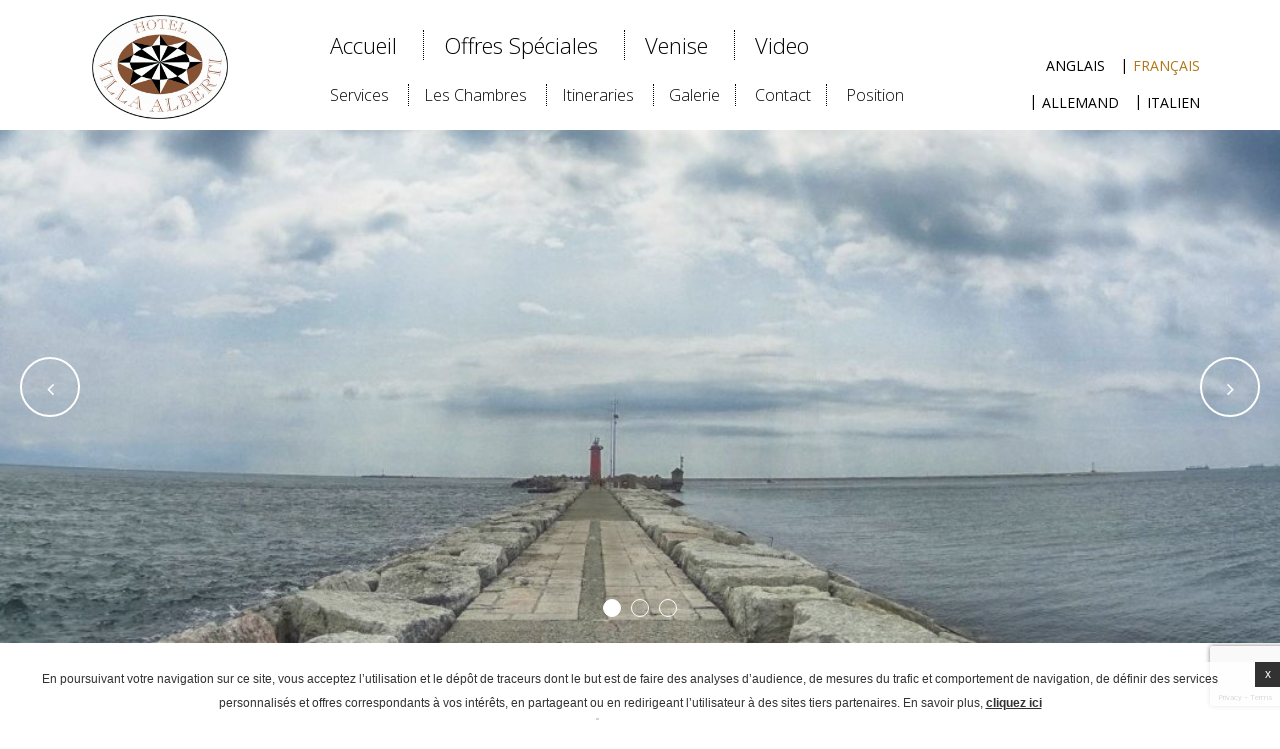

--- FILE ---
content_type: text/html; charset=UTF-8
request_url: https://www.villalberti.com/fr/itineraries/plages/
body_size: 17435
content:
<!DOCTYPE html>

<!--[if lt IE 7 ]>
<html class="ie ie6 internal_page" lang="fr-FR" prefix="og: http://ogp.me/ns#"> <![endif]-->
<!--[if IE 7 ]>
<html class="ie ie7 internal_page" lang="fr-FR" prefix="og: http://ogp.me/ns#"> <![endif]-->
<!--[if IE 8 ]>
<html class="ie ie8 internal_page" lang="fr-FR" prefix="og: http://ogp.me/ns#"> <![endif]-->
<!--[if IE 9 ]>
<html class="ie ie9 internal_page" lang="fr-FR" prefix="og: http://ogp.me/ns#"> <![endif]-->
<!--[if (gte IE 9)|!(IE)]><!-->
<html lang="fr-FR" prefix="og: http://ogp.me/ns#" class="internal_page">
<!--<![endif]-->
<head>

    <script>
        var slide_speed = 3500;
        var slide_timeout = 2000;
        var language = 'fr';
    </script>

    <script>

                function waitForJQuery(callback) {
            var intervalId = setInterval(function () {
                    if (typeof jQuery !== 'undefined' && typeof gformInitSpinner !== 'undefined') {
                        clearInterval(intervalId);

                        callback();
                    }
                },
                100);
        }
        
    </script>
    <meta charset="UTF-8">
    <meta name="viewport" content="width=device-width, initial-scale=1, maximum-scale=1">

    <style>
        @import url(https://fonts.googleapis.com/css?family=Open+Sans:400,300,300italic,400italic,700,700italic);body,html{font-size:16px;font-family:"Open Sans",sans-serif;line-height:150%;color:#666}#header_container{width:100%;height:130px;position:fixed;z-index:800;top:0;left:0}.internal_page #header_container{position:relative;left:auto;top:auto}@media (max-width:991px){#header_container{position:relative;left:auto;top:auto}}#header{width:100%;height:130px;position:fixed;z-index:800;top:0;left:0}#header.fixed{border-bottom:1px solid}.home #header{background:0 0}@media (max-width:991px){#header{height:140px;position:relative}#header>.container-fluid{padding:0;width:100%}#header>.container-fluid>.row{margin:0}#header .change_lang_col,#header .main_book_col,#header .open_menu_col{padding:0}}@media (max-width:991px){#mobile_logo_container{padding:0}#open_menu{color:#000;display:block;font-size:12px;text-transform:uppercase;line-height:40px;margin-top:5px;-webkit-transition:color .3s ease 0s;-moz-transition:color .3s ease 0s;-ms-transition:color .3s ease 0s;-o-transition:color .3s ease 0s;transition:color .3s ease 0s}#open_menu:before{width:40px;height:40px;line-height:40px;text-align:center;-webkit-transition:all .3s ease 0s;-moz-transition:all .3s ease 0s;-ms-transition:all .3s ease 0s;-o-transition:all .3s ease 0s;transition:all .3s ease 0s;display:inline-block;background:0 0;color:#333;border:1px solid #333;content:'\f0c9';font-family:FontAwesome,serif;margin:0 10px 0 15px}}@media (max-width:991px) and (max-width:991px){#open_menu:before{margin:0 10px 0 5px}}@media (max-width:991px){#open_menu:focus,#open_menu:hover{text-decoration:none;outline:0}#change_lang{color:#333;display:block;height:49px;line-height:48px;text-align:center;text-transform:none;padding-left:0}#change_lang select{font-size:13px;padding-right:20px;background-repeat:no-repeat;background-attachment:scroll;background-position:right center}#change_lang .fa,#change_lang .lang_box{display:inline-block;line-height:48px}}.logo{width:100%;height:130px;display:block;line-height:130px;text-align:center}.logo:focus,.logo:hover{outline:0}.logo img{max-width:90%;max-height:80%}@media (max-width:991px){.logo{margin:0 auto 0;padding:0;background:#fff;height:90px;line-height:90px}}.home #logo_original,.internal_page #logo_alt{display:none}@media (max-width:991px){.home #logo_original{display:block}}.home #header.fixed #logo_original{display:block}.home #logo_alt{display:block}.home #header.fixed #logo_alt{display:none}#lang_container{position:relative;z-index:300;height:30px;text-transform:uppercase;margin-top:45px;-webkit-transition:margin .3s ease 0s;-moz-transition:margin .3s ease 0s;-ms-transition:margin .3s ease 0s;-o-transition:margin .3s ease 0s;transition:margin .3s ease 0s}#header.fixed #lang_container{margin-top:5px}#lang_container .lang_sel_sel{display:inline-block}#lang_container ul>li>ul{display:inline-block}#lang_container li,#lang_container ul{display:inline-block}#lang_container ul{padding:0}#main_book{text-transform:lowercase;padding-top:0;padding-bottom:0;padding-left:20px;padding-right:20px;text-align:center;font-size:18px;-webkit-transition:all .3s ease 0s;-moz-transition:all .3s ease 0s;-ms-transition:all .3s ease 0s;-o-transition:all .3s ease 0s;transition:all .3s ease 0s;display:block;height:0;overflow:hidden;line-height:70px;margin-top:10px;clear:both;-webkit-transition:all .3s ease 0s;-moz-transition:all .3s ease 0s;-ms-transition:all .3s ease 0s;-o-transition:all .3s ease 0s;transition:all .3s ease 0s}#main_book:focus,#main_book:hover{text-decoration:none}@media (min-width:992px){#main_book.btn_visible{height:70px}}@media (max-width:991px){#main_book{height:50px;line-height:50px;margin-top:0;font-size:16px}}#menu_top{height:50px;margin-top:20px}#menu_top ul.menu{list-style:none outside none;text-align:center;margin:0;padding:0}#menu_top ul.menu>li{text-align:center;position:relative;text-transform:uppercase;margin:0;display:inline;height:30px;border-color:rgba(0,0,0,.3);border-width:0 1px 0 0;border-style:solid}#menu_top ul.menu>li>a{display:inline-block;line-height:30px;text-decoration:none;padding:0 10px;-webkit-transition:color .3s ease 0s;-moz-transition:color .3s ease 0s;-ms-transition:color .3s ease 0s;-o-transition:color .3s ease 0s;transition:color .3s ease 0s}#menu_top ul.menu>li.current-menu-item>a,#menu_top ul.menu>li:focus>a,#menu_top ul.menu>li:hover>a{outline:0}#menu_top ul.menu>li:last-child{border:0}#menu_top ul.menu>li .sub-menu{display:none;position:absolute;top:20px;z-index:400;left:0;text-shadow:none;padding:5px 0;background-color:#333;min-width:100%;margin:0}#menu_top ul.menu>li .sub-menu>li{display:block;list-style:none outside none;text-align:left;padding:0 20px;margin:0}#menu_top ul.menu>li .sub-menu>li>a{white-space:nowrap;border-width:0 0 1px 0;border-style:solid;border-color:rgba(0,0,0,.3);padding:5px 0;display:block;font-size:12px;text-decoration:none}#menu_top ul.menu>li .sub-menu>li>a:focus,#menu_top ul.menu>li .sub-menu>li>a:hover{outline:0}#menu_top ul.menu>li .sub-menu>li:last-child>a{border:none}#menu_top ul.menu>li .sub-menu>li.current-menu-item>a{text-decoration:none}#menu_top ul.menu>li:hover>.sub-menu{display:block}#menu_top ul.menu>li:hover>.sub-menu>li:hover>.sub-menu{display:block}#menu_top ul.menu{text-align:left}#menu_top ul.menu>li{text-transform:capitalize;border-style:dotted;border-color:#777}.index #menu_top ul.menu>li{border-color:#fff}.index #header.fixed #menu_top ul.menu>li{border-color:#777}#menu_top ul.menu>li>a{font-size:28px;font-weight:300;line-height:50px;padding:0 20px}.index #menu_top ul.menu>li>a{color:#fff}.index #header.fixed #menu_top ul.menu>li>a{color:#777}#menu_top ul.menu>li:last-child>a{padding-right:0}#menu_top ul.menu>li:first-child>a{padding-left:0}#menu_top ul.menu>li>.sub-menu{top:30px;background:#888;width:200px}#menu_top ul.menu>li>.sub-menu li a{font-size:14px;font-weight:300;border-color:#fff;border-style:dotted;text-transform:lowercase;-webkit-transition:color .3s ease 0s;-moz-transition:color .3s ease 0s;-ms-transition:color .3s ease 0s;-o-transition:color .3s ease 0s;transition:color .3s ease 0s}#menu_top ul.menu>li>.sub-menu li.current-menu-item>a,#menu_top ul.menu>li>.sub-menu li:focus>a,#menu_top ul.menu>li>.sub-menu li:hover>a{color:#333}#menu_top ul.menu>li>.sub-menu li>.sub-sub-menu{left:200px;position:absolute;top:0;background:#7b7b7b}#menu_bottom ul.menu{list-style:none outside none;text-align:center;margin:0;padding:0}#menu_bottom ul.menu>li{text-align:center;position:relative;text-transform:uppercase;margin:0;display:inline;height:30px;border-color:rgba(0,0,0,.3);border-width:0 1px 0 0;border-style:solid}#menu_bottom ul.menu>li>a{display:inline-block;line-height:30px;text-decoration:none;padding:0 10px;-webkit-transition:color .3s ease 0s;-moz-transition:color .3s ease 0s;-ms-transition:color .3s ease 0s;-o-transition:color .3s ease 0s;transition:color .3s ease 0s}#menu_bottom ul.menu>li.current-menu-item>a,#menu_bottom ul.menu>li:focus>a,#menu_bottom ul.menu>li:hover>a{outline:0}#menu_bottom ul.menu>li:last-child{border:0}#menu_bottom ul.menu>li .sub-menu{display:none;position:absolute;top:20px;z-index:400;left:0;text-shadow:none;padding:5px 0;background-color:#333;min-width:100%;margin:0}#menu_bottom ul.menu>li .sub-menu>li{display:block;list-style:none outside none;text-align:left;padding:0 20px;margin:0}#menu_bottom ul.menu>li .sub-menu>li>a{white-space:nowrap;border-width:0 0 1px 0;border-style:solid;border-color:rgba(0,0,0,.3);padding:5px 0;display:block;font-size:12px;text-decoration:none}#menu_bottom ul.menu>li .sub-menu>li>a:focus,#menu_bottom ul.menu>li .sub-menu>li>a:hover{outline:0}#menu_bottom ul.menu>li .sub-menu>li:last-child>a{border:none}#menu_bottom ul.menu>li .sub-menu>li.current-menu-item>a{text-decoration:none}#menu_bottom ul.menu>li:hover>.sub-menu{display:block}#menu_bottom ul.menu>li:hover>.sub-menu>li:hover>.sub-menu{display:block}#menu_bottom ul.menu{text-align:left}#menu_bottom ul.menu>li{text-transform:capitalize;border-style:dotted;border-color:#777}.index #menu_bottom ul.menu>li{border-color:#fff}.index #header.fixed #menu_bottom ul.menu>li{border-color:#777}#menu_bottom ul.menu>li>a{font-size:16px;font-weight:300;line-height:50px;padding:0 15px;-webkit-transition:color .3s ease 0s;-moz-transition:color .3s ease 0s;-ms-transition:color .3s ease 0s;-o-transition:color .3s ease 0s;transition:color .3s ease 0s}.index #menu_bottom ul.menu>li>a{color:#fff}.index #header.fixed #menu_bottom ul.menu>li>a{color:#777}#menu_bottom ul.menu>li:last-child>a{padding-right:0}#menu_bottom ul.menu>li:first-child>a{padding-left:0}#menu_bottom ul.menu>li>.sub-menu{top:35px;background:#888;width:200px}#menu_bottom ul.menu>li>.sub-menu li a{font-size:14px;font-weight:300;border-color:#fff;border-style:dotted;text-transform:lowercase;-webkit-transition:color .3s ease 0s;-moz-transition:color .3s ease 0s;-ms-transition:color .3s ease 0s;-o-transition:color .3s ease 0s;transition:color .3s ease 0s}#menu_bottom ul.menu>li>.sub-menu li.current-menu-item>a,#menu_bottom ul.menu>li>.sub-menu li:focus>a,#menu_bottom ul.menu>li>.sub-menu li:hover>a{color:#333}#menu_bottom ul.menu>li>.sub-menu li>.sub-sub-menu{left:200px;position:absolute;top:0;background:#7b7b7b}html{font-family:sans-serif;-ms-text-size-adjust:100%;-webkit-text-size-adjust:100%}body{margin:0}a{background:0 0}strong{font-weight:700}img{border:0}input,select{color:inherit;font:inherit;margin:0}select{text-transform:none}html input[type=button]{-webkit-appearance:button}input::-moz-focus-inner{border:0;padding:0}input{line-height:normal}*{-webkit-box-sizing:border-box;-moz-box-sizing:border-box;box-sizing:border-box}:after,:before{-webkit-box-sizing:border-box;-moz-box-sizing:border-box;box-sizing:border-box}html{font-size:10px}body{font-family:"Helvetica Neue",Helvetica,Arial,sans-serif;font-size:14px;line-height:1.42857143;color:#333;background-color:#fff}input,select{font-family:inherit;font-size:inherit;line-height:inherit}a{color:#428bca;text-decoration:none}img{vertical-align:middle}.container{margin-right:auto;margin-left:auto;padding-left:10px;padding-right:10px}@media (min-width:768px){.container{width:740px}}@media (min-width:992px){.container{width:960px}}@media (min-width:1200px){.container{width:1160px}}.container-fluid{margin-right:auto;margin-left:auto;padding-left:10px;padding-right:10px}.row{margin-left:-10px;margin-right:-10px}.col-lg-11,.col-md-12,.col-md-4,.col-sm-8,.col-xs-16,.col-xs-4,.col-xs-5,.col-xs-7{position:relative;min-height:1px;padding-left:10px;padding-right:10px}.col-xs-16,.col-xs-4,.col-xs-5,.col-xs-7{float:left}.col-xs-16{width:100%}.col-xs-7{width:43.75%}.col-xs-5{width:31.25%}.col-xs-4{width:25%}@media (min-width:768px){.col-sm-8{float:left}.col-sm-8{width:50%}}@media (min-width:992px){.col-md-12,.col-md-4{float:left}.col-md-12{width:75%}.col-md-4{width:25%}.col-md-offset-12{margin-left:75%}}@media (min-width:1200px){.col-lg-11{float:left}.col-lg-11{width:68.75%}}.clearfix:after,.clearfix:before,.container-fluid:after,.container-fluid:before,.container:after,.container:before,.row:after,.row:before{content:" ";display:table}.clearfix:after,.container-fluid:after,.container:after,.row:after{clear:both}@media (max-width:767px){.hidden-xs{display:none!important}}@media (min-width:768px) and (max-width:991px){.hidden-sm{display:none!important}}@media (min-width:992px) and (max-width:1199px){.hidden-md{display:none!important}}@media (min-width:1200px){.hidden-lg{display:none!important}}
/*# sourceMappingURL=critical.min.css.map */#header_container{background:#000;background:-moz-linear-gradient(top,rgba(0,0,0,.8) 0,rgba(0,0,0,0) 100%);background:-webkit-linear-gradient(top,rgba(0,0,0,.8) 0,rgba(0,0,0,0) 100%);background:linear-gradient(to bottom,rgba(0,0,0,.8) 0,rgba(0,0,0,0) 100%)}.internal_page #header_container{background:#fff}@media (max-width:991px){#header_container{background:#fff}}#header{background:#fff}#header.fixed{border-color:#efece4}.home #header{background:0 0}.home #header.fixed{background:#fff}@media (max-width:991px){#open_menu:focus:before,#open_menu:hover:before{color:#fff;border-color:#d6634a;background:#d6634a}#change_lang select{background-color:#fff}}#lang ul li a{color:#666}#lang .lang_sel_sel{color:#d6634a}#main_book{background-color:#d6634a;color:#fff}#main_book:focus,#main_book:hover{background-color:#2e8b57;color:#fff}#menu_top ul.menu>li{color:#777}#menu_top ul.menu>li>a{color:#777}#menu_top ul.menu>li.current-menu-item>a,#menu_top ul.menu>li:focus>a,#menu_top ul.menu>li:hover>a{color:#d6634a}#menu_top ul.menu>li .sub-menu>li>a{color:#fff}#menu_top ul.menu>li .sub-menu>li>a:focus,#menu_top ul.menu>li .sub-menu>li>a:hover{color:#d6634a}#menu_top ul.menu>li .sub-menu>li.current-menu-item>a{color:#d6634a}.index #menu_top ul.menu>li>a:hover{color:#d6634a}.index #header.fixed #menu_top ul.menu>li>a:hover{color:#d6634a}.index #header.fixed #menu_top ul.menu>li.current-menu-item>a,.index #menu_top ul.menu>li.current-menu-item>a{color:#d6634a}#menu_bottom ul.menu>li{color:#777}#menu_bottom ul.menu>li>a{color:#777}#menu_bottom ul.menu>li.current-menu-item>a,#menu_bottom ul.menu>li:focus>a,#menu_bottom ul.menu>li:hover>a{color:#d6634a}#menu_bottom ul.menu>li .sub-menu>li>a{color:#fff}#menu_bottom ul.menu>li .sub-menu>li>a:focus,#menu_bottom ul.menu>li .sub-menu>li>a:hover{color:#d6634a}#menu_bottom ul.menu>li .sub-menu>li.current-menu-item>a{color:#d6634a}.index #menu_bottom ul.menu>li>a:hover{color:#d6634a}.index #header.fixed #menu_bottom ul.menu>li>a:hover{color:#d6634a}.index #header.fixed #menu_bottom ul.menu>li.current-menu-item>a,.index #menu_bottom ul.menu>li.current-menu-item>a{color:#d6634a}
/*# sourceMappingURL=critical_style.css.map */#header,
.internal_page #header_container {
    background: #762732;
}

#header_container {
    background: #000;
    background: -moz-linear-gradient(top, rgba(0, 0, 0, .8) 0, transparent 100%);
    background: -webkit-linear-gradient(top, rgba(0, 0, 0, .8) 0, transparent 100%);
    background: linear-gradient(to bottom, rgba(0, 0, 0, .8) 0, transparent 100%);
    filter: progid: DXImageTransform.Microsoft.gradient( startColorstr='#000', endColorstr='#000', GradientType=0)
}

@media (max-width:991px) {
    #header_container {
        background: #F8F7F5
    }
}

#header.fixed {
    border-color: #F8F7F5
}

.home #header {
    background: rgba(103,16,28, 0.3);
}

.home #header.fixed {
    background: rgba(103,16,28, 0.7);
}

@media (max-width:991px) {
    #open_menu:focus:before,
    #open_menu:hover:before {
        color: #fff;
        border-color: #762732;
        background: #762732
    }
    #change_lang select {
        background-color: #fff
    }
}

@media (max-width: 991px){
.logo {background: #762732;}
}

#lang ul li a {
    color: #fff
}

#lang .lang_sel_sel {
    color: #762732
}

#main_book {
    background-color: #AF7817;
    color: #fff;
}

#main_book:focus,
#main_book:hover {
    background-color: #b3878d;
    color: #000;
}

#menu_top ul.menu>li {border-color: #fff;}
#menu_bottom ul.menu>li {border-color: #fff;}

#menu_top ul.menu>li,
#menu_top ul.menu>li>a {
    color: #fff;
    font-size: 22px;
}

#menu_top ul.menu>li.current-menu-item>a,
#menu_top ul.menu>li:focus>a,
#menu_top ul.menu>li:hover>a {
    color: #AF7817
}

#menu_top ul.menu>li .sub-menu>li>a {
    color: #fff
}

#menu_top ul.menu>li .sub-menu>li.current-menu-item>a,
#menu_top ul.menu>li .sub-menu>li>a:focus,
#menu_top ul.menu>li .sub-menu>li>a:hover,
.index #header.fixed #menu_top ul.menu>li.current-menu-item>a,
.index #header.fixed #menu_top ul.menu>li>a:hover,
.index #menu_top ul.menu>li.current-menu-item>a,
.index #menu_top ul.menu>li>a:hover {
    color: #AF7817;
}

#menu_bottom ul.menu>li,
#menu_bottom ul.menu>li>a {
    color: #fff
}

#menu_bottom ul.menu>li.current-menu-item>a,
#menu_bottom ul.menu>li:focus>a,
#menu_bottom ul.menu>li:hover>a {
    color: #AF7817
}

#menu_bottom ul.menu>li .sub-menu>li>a {
    color: #fff
}

#menu_bottom ul.menu>li .sub-menu>li.current-menu-item>a,
#menu_bottom ul.menu>li .sub-menu>li>a:focus,
#menu_bottom ul.menu>li .sub-menu>li>a:hover,
.index #header.fixed #menu_bottom ul.menu>li.current-menu-item>a,
.index #header.fixed #menu_bottom ul.menu>li>a:hover,
.index #menu_bottom ul.menu>li.current-menu-item>a,
.index #menu_bottom ul.menu>li>a:hover {
    color: #E4A22F;
}

/* ------ */
.index #menu_top ul.menu>li.current-menu-item>a {color: #AF7817;}

#menu_top ul.menu>li.current-menu-item>a {color: #AF7817;}

#menu_top ul.menu>li.current-menu-item>a {font-weight: bold;}
#menu_bottom ul.menu>li.current-menu-item>a {color: #e4a22f; font-weight: bold;}

.index #header.fixed #menu_top ul.menu>li.current-menu-item>a,
.index #header.fixed #menu_top ul.menu>li.current-menu-item>a {color: #AF7817;}

.index #menu_top ul.menu>li.current-menu-item>a {font-weight: bold;}

.index #header.fixed #menu_top ul.menu>li {border-color: #fff;}
.index #header.fixed #menu_bottom ul.menu>li {border-color: #fff;}
.index #header.fixed #menu_top ul.menu > li {color: #fff;}
.index #header.fixed #menu_top ul.menu > li > a {color: #fff;}
.index #header.fixed #menu_bottom ul.menu > li > a {color: #fff;}

#menu_top ul.menu > li > .sub-menu {background: #762732;}
#menu_bottom ul.menu > li > .sub-menu {background: #762732;}
    </style>

    <script>
        // Picture element HTML5 shiv
        document.createElement("picture");
        var FBRESA = "https://redirect.fastbooking.com/DIRECTORY/";
        var fb_open_in_new_tab = true ;
    </script>

     <!-- for Google -->
<meta itemprop="name" content="Itineraries - Plages Hotel  -  Villa Alberti - - Hotel Mira Venise - Hotel Venise"/>
<meta itemprop="description" content="Itineraries - Plages  Villa Alberti -. LA PLAGE DEGLI ALBERONI. R&eacute;servation d&#039;un hotel près de &agrave; "/>
<meta itemprop="image" content="https://d1vp8nomjxwyf1.cloudfront.net/wp-content/uploads/sites/188/2017/08/04103009/lido.jpg"/>

<!-- for Facebook -->
<meta property="og:title" content="Itineraries - Plages Hotel  -  Villa Alberti - - Hotel Mira Venise - Hotel Venise" />
<meta property="og:type" content="article" />
<meta property="og:image" content="https://d1vp8nomjxwyf1.cloudfront.net/wp-content/uploads/sites/188/2017/08/04103009/lido.jpg" />
<meta property="og:url" content="https://www.villalberti.com/fr/itineraries/plages/" />
<meta property="og:site_name" content="Villa Alberti"/>
<meta property="og:description" content="Itineraries - Plages  Villa Alberti -. LA PLAGE DEGLI ALBERONI. R&eacute;servation d&#039;un hotel près de &agrave; " />

<!-- for Twitter -->
<meta name="twitter:card" content="summary">
<meta name="twitter:url" content="https://www.villalberti.com/fr/itineraries/plages/">
        <meta name="twitter:title" content="Itineraries - Plages Hotel  -  Villa Alberti - - Hotel Mira Venise - Hotel Venise">
        <meta name="twitter:description" content="Itineraries - Plages  Villa Alberti -. LA PLAGE DEGLI ALBERONI. R&eacute;servation d&#039;un hotel près de &agrave; ">
            <title>Itineraries - Plages Hotel  -  Villa Alberti - - Hotel Mira Venise - Hotel Venise</title>
<meta name="description" content="Itineraries - Plages  Villa Alberti -. LA PLAGE DEGLI ALBERONI. R&eacute;servation d&#039;un hotel près de &agrave; "/>
<script type="text/javascript">
/* GA TRACKER */

/* Fb nb delay */

			var FB_nb_day_delay = 0;
</script>
<meta name="google-site-verification" content="jAUkaHgUq84F0vLUMv3LG1peDv56Kypz6xTN7mdLVJM"/>



		<style>html { margin-top: 0px !important; } * html body { margin-top: 0px !important; }</style>
		<!--[if lt IE 9]>
			<script src="//html5shim.googlecode.com/svn/trunk/html5.js"></script>
		<![endif]-->
<script no-loader>/* Added by mu-plugin gmaps_keys_api_client.php */var fb__website_gmap_api_key = "AIzaSyBCs5HWmDduDyHCrt_JQCLbUy4Rx_gVx1s";</script><script no-loader>var fb_cookie_law = {"fbcms_cookie_law_position":"bottom","fbcms_cookie_law_fontfamily":"Helvetica, Arial, sans-serif","fbcms_cookie_law_textcolor":"#000","fbcms_cookie_law_textsize":"12","fbcms_cookie_law_bgcolor":"#fff","fbcms_cookie_law_opacity":"0.8","fbcms_cookie_law_apperance":"slide","fbcms_cookie_law_accept_bgcolor":"#000","fbcms_cookie_law_accept_color":"#fff","fbcms_cookie_law_accept_shape":"square","fbcms_cookie_law_accept_radius":"0","fbcms_cookie_law_more_bgcolor":"#000000","fbcms_cookie_law_more_color":"#ffffff","fbcms_cookie_law_more_shape":"square","fbcms_cookie_law_more_radius":"0","fbcms_cookie_law_close_color":"#000","fbcms_cookie_law_lang":"fr"};</script>
<!-- D-EdgeFBTrackingSupportsGA4 -->            <script no-loader>
                fb_tracking_var = {
                    usetracking: '1',
                };
                                fb_tracking_var.urls = ['book-secure.com', 'fastbookings.biz', 'redirect.fastbooking.com', 'fastbooking.co.uk'];
                                fb_tracking_var.usegtm = '1';

                fb_tracking_var.tracker = {id_hotel: 'UA-741708-4', id_fastbooking_all: 'UA-4717938-7', "fb-ga4-dedge-id": "G-1ZSJ7D3N8F"};dataLayer = [{id_hotel: 'UA-741708-4', id_fastbooking_all: 'UA-4717938-7', "fb-ga4-dedge-id": "G-1ZSJ7D3N8F"}];                fb_tracking_var.gtmfb = 'GTM-KKD942Q';
                (function(w,d,s,l,i){w[l]=w[l]||[];w[l].push({'gtm.start': new Date().getTime(),event:'gtm.js'});var f=d.getElementsByTagName(s)[0], j=d.createElement(s),dl=l!='dataLayer'?'&l='+l:'';j.async=true;j.src='https://www.googletagmanager.com/gtm.js?id='+i+dl;f.parentNode.insertBefore(j,f);})(window,document,'script','dataLayer','GTM-KKD942Q');
						                fb_tracking_var.events = [{"selector":"#header #header_top #menu_top ul.menu > li a","category":"navigation","action":"click","label":"header_menu_first_desktop","type":"menu","interval":""},{"selector":"#header #header_bottom #menu_bottom ul.menu>li a","category":"navigation","action":"click","label":"header_menu_second_desktop","type":"menu","interval":""},{"selector":"#mobile_menu_container #mobile_menu ul.menu>li a","category":"navigation","action":"click","label":"header_menu_mobile","type":"menu","interval":""},{"selector":"#header #header_top #logo","category":"navigation","action":"click","label":"home","type":"button","interval":""},{"selector":"#footer_contacts .social a.google-plus","category":"footer","action":"share","label":"google-plus","type":"button","interval":""},{"selector":"#footer_contacts .social a.facebook","category":"footer","action":"share","label":"facebook","type":"button","interval":""},{"selector":"#footer_contacts .social a.twitter","category":"footer","action":"share","label":"twitter","type":"button","interval":""},{"selector":"#footer_contacts .social a.share","category":"footer","action":"share","label":"other_social","type":"button","interval":""},{"selector":"#footer_contacts .social a.youtube","category":"footer","action":"share","label":"youtube","type":"button","interval":""},{"selector":"#footer_contacts .contacts .element a","category":"footer","action":"click","label":"mailto","type":"button","interval":""},{"selector":"#footer #footer_menu ul.menu > li > a","category":"footer","action":"click","label":"footer_menu","type":"menu","interval":""},{"selector":"a.page_preview","category":"homepage","action":"click","label":"push","type":"menu","interval":""},{"selector":"#bookingform_container #booking_form .section-submit_wrap #bf_submit","category":"booking_engine","action":"book","label":"click_book","type":"button","interval":""},{"selector":"#bookingform_container #booking_form .quick-search-cancel","category":"booking_engine","action":"click","label":"cancel","type":"button","interval":""},{"selector":"#header #header_top #main_book","category":"header","action":"book","label":"click_book","type":"button","interval":""},{"selector":"#rooms_preview .page_wrap .page_title","category":"room","action":"click","label":"discover","type":"menu","interval":""},{"selector":"#single_room_offer .promo-wrapper .promotion .button a","category":"room","action":"book","label":"click_book","type":"","interval":""},{"selector":".promo-wrapper .promotion .more a","category":"specialoffers","action":"click","label":"offer_moreinfo","type":"menu","interval":"#FB_so_preview_offers"},{"selector":".promo-wrapper .promotion > .button a","category":"specialoffers","action":"book","label":"offer_clickbook","type":"menu","interval":"#FB_so_preview_offers"},{"selector":"#offer_details .button a","category":"specialoffers","action":"book","label":"offer_clickbook","type":"button","interval":"body"},{"selector":".offers_section .info","category":"specialoffers","action":"click","label":"discover_offers","type":"button","interval":""},{"selector":"#contactform .form-submit input","category":"contact","action":"send","label":"form","type":"button","interval":""}];
            </script>
                            <!-- D-EDGE Global GTM -->
                <script>
                    var dataLayer = window.dataLayer || [];
                    dataLayer.push({"event":"deglobal_pageview","deglobal_theme":"pro-theme-deer-v2","deglobal_type":"legacy_template","deglobal_language":"fr","deglobal_page_type":"page","deglobal_be_type":"fbk","deglobal_be_hotel_id":"itmir13034","deglobal_be_group_id":"not_detected","deglobal_be_is_group":"no","deglobal_be_is_fusion":"not_detected","deglobal_cmp_type":"none"});
                    (function(w,d,s,l,i){w[l]=w[l]||[];w[l].push({'gtm.start':
                            new Date().getTime(),event:'gtm.js'});var f=d.getElementsByTagName(s)[0],
                        j=d.createElement(s),dl=l!='dataLayer'?'&l='+l:'';j.async=true;j.src=
                        'https://www.googletagmanager.com/gtm.js?id='+i+dl;f.parentNode.insertBefore(j,f);
                    })(window,document,'script','dataLayer','GTM-K3MPX9B4');
                </script>
                <script type="application/json" id="de_global_tracking_datalayer">{"event":"deglobal_pageview","deglobal_theme":"pro-theme-deer-v2","deglobal_type":"legacy_template","deglobal_language":"fr","deglobal_page_type":"page","deglobal_be_type":"fbk","deglobal_be_hotel_id":"itmir13034","deglobal_be_group_id":"not_detected","deglobal_be_is_group":"no","deglobal_be_is_fusion":"not_detected","deglobal_cmp_type":"none"}</script>
                <!-- End D-EDGE Global GTM -->
                <link rel="alternate" hreflang="en" href="https://www.villalberti.com/en/what-to-do/beaches/" />
<link rel="alternate" hreflang="fr" href="https://www.villalberti.com/fr/itineraries/plages/" />
<link rel="alternate" hreflang="de" href="https://www.villalberti.com/de/ausf-lugsziele/straende/" />
<link rel="alternate" hreflang="it" href="https://www.villalberti.com/cosa-fare/spiagge-e-natura/" />
<script type="text/javascript">var enable_avp_websdk = 0; var explain_price_text = "* Prices are per person / per night";</script><script type="text/javascript">var recaptchaSiteKey = "6LeC4pIjAAAAALeti619Vu3VYOu69QdDaShIh2p1";</script><script src='https://www.google.com/recaptcha/api.js?render=6LeC4pIjAAAAALeti619Vu3VYOu69QdDaShIh2p1'></script><script>
        grecaptcha.ready(function() {
            grecaptcha.execute(window.recaptchaSiteKey, { action: 'submit'}).then( function(token){
              var recaptchaResponse = document.getElementById('recaptchaResponse');
              if(recaptchaResponse){
                 recaptchaResponse.value = token;                            
              }
            });
        });
        </script>
<!-- This site is optimized with the Yoast SEO plugin v3.8 - https://yoast.com/wordpress/plugins/seo/ -->
<link rel="canonical" href="https://www.villalberti.com/fr/itineraries/plages/" />
<meta property="og:locale" content="fr_FR" />
<meta property="og:type" content="article" />
<meta property="og:title" content="Plages -" />
<meta property="og:description" content="LA PLAGE DEGLI ALBERONI LIDO-VENEZIA OASIS NATURELLE La plage des Alberoni (Venise), située dans une oasis naturelle, est indiquée pour ceux qui aiment la liberté. Les nombreuses espèces animales et végétales présentes sont uniques au niveau de toute l’Adriatique du Nord. C’est une grande plage de sable, d’environ 3 km de longueur et 100 m &hellip;" />
<meta property="og:url" content="https://www.villalberti.com/fr/itineraries/plages/" />
<meta name="twitter:card" content="summary" />
<meta name="twitter:description" content="LA PLAGE DEGLI ALBERONI LIDO-VENEZIA OASIS NATURELLE La plage des Alberoni (Venise), située dans une oasis naturelle, est indiquée pour ceux qui aiment la liberté. Les nombreuses espèces animales et végétales présentes sont uniques au niveau de toute l’Adriatique du Nord. C’est une grande plage de sable, d’environ 3 km de longueur et 100 m [&hellip;]" />
<meta name="twitter:title" content="Plages -" />
<!-- / Yoast SEO plugin. -->

<link rel='dns-prefetch' href='//staticaws.fbwebprogram.com' />
<link rel='dns-prefetch' href='//cdnjs.cloudflare.com' />
<link rel='dns-prefetch' href='//websdk.fastbooking-services.com' />
<link rel='dns-prefetch' href='//maxcdn.bootstrapcdn.com' />
<link rel='dns-prefetch' href='//s.w.org' />
<link rel='stylesheet' id='wp-block-library-css'  href='https://www.villalberti.com/wp-includes/css/dist/block-library/style.min.css' type='text/css' media='all' />
<link rel='stylesheet' id='dynamic_calendar-style-css-css'  href='https://www.villalberti.com/wp-content/themes/pro-theme-deer-v2/css/dynacalendar-style.css' type='text/css' media='all' />
<link rel='stylesheet' id='dynamic_calendar-css-css'  href='https://www.villalberti.com/wp-content/themes/pro-theme-deer-v2/css/dynacalendar.css' type='text/css' media='all' />
<link rel='stylesheet' id='bootstrap-custom-css'  href='https://www.villalberti.com/wp-content/themes/pro-theme-deer-v2/css/bootstrap-custom.min.css' type='text/css' media='all' />
<link rel='stylesheet' id='main-style-css'  href='https://www.villalberti.com/wp-content/themes/pro-theme-deer-v2/css/main.min.css' type='text/css' media='all' />
<link rel='stylesheet' id='fontAwesome-css'  href='https://maxcdn.bootstrapcdn.com/font-awesome/4.7.0/css/font-awesome.min.css' type='text/css' media='all' />
<link rel='stylesheet' id='custom_mainStyle-css'  href='https://www.villalberti.com/wp-content/themes/hotelvillalberti/css/custom_style.css' type='text/css' media='all' />
<script type='text/javascript' src='https://www.villalberti.com/wp-content/plugins/fbcmsv2/assets/js/fbparam.js'></script>
<script type='text/javascript' src='https://www.villalberti.com/wp-content/plugins/fbcmsv2/assets/js/fblib.js'></script>
<script type='text/javascript' src='https://www.villalberti.com/wp-content/plugins/fbcmsv2/assets/js/fblib_open_in_new_tab.js'></script>
<script id='fbjs-inline' type='text/javascript'>function FBso_popin(e){document.getElementById("popinFBso").style.display="",document.getElementById("popinFBso_contenu").innerHTML=document.getElementById(e).innerHTML,FBso_centrer("popinFBso_conteneur",0,0)}function FBso_close(){document.getElementById("popinFBso").style.display="none"}function FBso_centrer(e,t,n){var o=document.documentElement,s=0,r=0;s=window.innerHeight?window.innerHeight:o.clientHeight,r=document.documentElement.scrollTop>0?document.documentElement.scrollTop:document.body.scrollTop>0?document.body.scrollTop:0;var i=parent.document.getElementById(e),a=0,d=0;a=0==n?i.offsetHeight:n,d=0==t?i.offsetWidth:t;var c=(document.body.clientWidth-d)/2,g=(s-a)/2+r,l=document.getElementById(e);l.style.top=g+"px",l.style.left=c+"px"}var FB={BrowserDetect:{init:function(){this.browser=this.searchString(this.dataBrowser)||"An unknown browser",this.version=this.searchVersion(navigator.userAgent)||this.searchVersion(navigator.appVersion)||"an unknown version",this.OS=this.searchString(this.dataOS)||"an unknown OS"},searchString:function(e){for(var t=0;t<e.length;t++){var n=e[t].string,o=e[t].prop;if(this.versionSearchString=e[t].versionSearch||e[t].identity,n){if(-1!=n.indexOf(e[t].subString))return e[t].identity}else if(o)return e[t].identity}},searchVersion:function(e){var t=e.indexOf(this.versionSearchString);if(-1!=t)return parseFloat(e.substring(t+this.versionSearchString.length+1))},dataBrowser:[{string:navigator.userAgent,subString:"Chrome",identity:"Chrome"},{string:navigator.userAgent,subString:"OmniWeb",versionSearch:"OmniWeb/",identity:"OmniWeb"},{string:navigator.vendor,subString:"Apple",identity:"Safari",versionSearch:"Version"},{prop:window.opera,identity:"Opera",versionSearch:"Version"},{string:navigator.vendor,subString:"iCab",identity:"iCab"},{string:navigator.vendor,subString:"KDE",identity:"Konqueror"},{string:navigator.userAgent,subString:"Firefox",identity:"Firefox"},{string:navigator.vendor,subString:"Camino",identity:"Camino"},{string:navigator.userAgent,subString:"Netscape",identity:"Netscape"},{string:navigator.userAgent,subString:"MSIE",identity:"Explorer",versionSearch:"MSIE"},{string:navigator.userAgent,subString:"Gecko",identity:"Mozilla",versionSearch:"rv"},{string:navigator.userAgent,subString:"Mozilla",identity:"Netscape",versionSearch:"Mozilla"}],dataOS:[{string:navigator.platform,subString:"Win",identity:"Windows"},{string:navigator.platform,subString:"Mac",identity:"Mac"},{string:navigator.userAgent,subString:"iPhone",identity:"iPhone/iPod"},{string:navigator.platform,subString:"Linux",identity:"Linux"}]},SnippetManager:{ids:[],add:function(e){this.ids.push(e)},remove:function(){for(var e=0;e<this.ids.length;e++)if("id"==this.ids[e]){this.ids.splice(e,1);break}},manage:function(){if(FB.BrowserDetect.init(),"Explorer"==FB.BrowserDetect.browser&&new Number(FB.BrowserDetect.version)<8||"Firefox"==FB.BrowserDetect.browser)for(var e=0;e<this.ids.length;e++)document.getElementById("iframe_"+this.ids[e]).style.display="block",document.getElementById(this.ids[e]).style.display="none"}},Loader:{eventType:{BEFORE_LOADING:0,AFTER_LOADING:1},observers:{},messageSeparator:"~|~",attachEvent:function(e,t){this.observers[e]||(this.observers[e]=[]),this.observers[e].push(t)},detachEvent:function(e,t){if(!this.observers[e])return!1;for(var n=!1,o=0;o<this.observers[e].length;o++)this.observers[e][o]==t&&(this.observers[e].splice(o,1),n=!0);return n},notify:function(e,t){if(this.observers[e])for(var n=0;n<this.observers[e].length;n++)this.observers[e][n].onNotify.call(this.observers[e][n],e,t)}},CrossCom:{swf:"//hotelsitecontents.fastbooking.com/js/fbX/fbx.swf",prefix:"fbx-",hasMessageHandler:!1,domIsReady:!1,crossComCallsUrl:[],callsId:[],startMessage:"<![CDATA[",endMessage:"]]>",handleMessage:function(e){if (typeof e.data === 'undefined' || !e.origin.match('fastbooking')) {return;}FB.Loader.notify(FB.Loader.eventType.BEFORE_LOADING);var t=e.data.split(FB.Loader.messageSeparator||"~|~"),n=document.getElementById(t[0]);t.length&&n&&(document.getElementById(t[0]).innerHTML=t[1]),FB.Loader.notify(FB.Loader.eventType.AFTER_LOADING)},retrieve:function(e,t){var n=this,o=function(e){FB.Loader.notify(FB.Loader.eventType.BEFORE_LOADING,e);var n=document.getElementById(t);n&&(n.innerHTML=e),FB.Loader.notify(FB.Loader.eventType.AFTER_LOADING,e)};if("undefined"==typeof easyXDM){var s=document.getElementsByTagName("head")[0],r=document.createElement("script");r.async=!1,r.type="text/javascript",r.src="http://hotelsitecontents.fastbooking.com/js/fbX/fbX.min.js",r.onreadystatechange=function(){if("undefined"!=typeof easyXDM){new easyXDM.Socket({remote:e,swf:n.swf,onMessage:function(e){o(e)}})}},r.onload=function(){if("undefined"!=typeof easyXDM){new easyXDM.Socket({remote:e,swf:n.swf,onMessage:function(e){o(e)}})}},s.appendChild(r)}else{new easyXDM.Socket({remote:e,swf:this.swf,onMessage:function(e){o(e)}})}},produce:function(){},getFrameContent:function(e){var t,n=document.getElementById(e);return n.contentDocument?t=n.contentDocument.getElementsByTagName("body")[0]:n.contentWindow&&(t=n.contentWindow.document.getElementsByTagName("body")[0]),t.innerHTML},alreadyLoaded:function(e){for(var t=0;t<this.callsId.length;t++)if(this.callsId[t]==e)return!0;return!1},consume:function(e,t){if(e instanceof Object){var n=[];for(var o in e)n.push(o+"="+encodeURIComponent(decodeURIComponent(e[o])));if(e.url)e=e.url,e+="?"!==e.substr(-1)?"?"+n.join("&"):n.join("&");else{var s=window.parent.location;e=s.protocol+"//hotelsitecontents.fastbooking.com/router.php?"+n.join("&")}}var r=this.prefix+t;return this.alreadyLoaded(r)&&document.getElementById(r)?(document.getElementById(r).contentWindow.postMessage("refresh","*"),void 0):(FB.BrowserDetect.init(),"Explorer"==FB.BrowserDetect.browser&&new Number(FB.BrowserDetect.version)<8?(e.match(/(:?&|\?)type=/)?e=e.replace(/(&|\?)type=.*?(&|$)/g,"$1type=ie7$2"):e+="&type=ie7",this.retrieve(e,t)):(this.domIsReady&&this.hasMessageHandler?this.createIframe(e,t):this.crossComCallsUrl.push({id:t,uri:e}),this.hasMessageHandler||(this.onReady(),window.attachEvent&&window.attachEvent("onmessage",FB.CrossCom.handleMessage),document.attachEvent&&document.attachEvent("onmessage",FB.CrossCom.handleMessage),window.addEventListener&&window.addEventListener("message",FB.CrossCom.handleMessage,!1),FB.CrossCom.hasMessageHandler=!0)),this.callsId.push(r),void 0)},createIframe:function(e,t){var n=document.createElement("iframe");n.src=e,n.style.display="none",n.id=this.prefix+t,document.getElementsByTagName("body")[0].appendChild(n)},manage:function(e){var t=this;e&&(t=e),t.crossComCallsUrl||(t=FB.CrossCom);for(var n=0;n<t.crossComCallsUrl.length;n++)t.createIframe(t.crossComCallsUrl[n].uri,t.crossComCallsUrl[n].id);t.crossComCallsUrl.splice(0,t.crossComCallsUrl.length),t.domIsReady=!0},onReady:function(){var e=this;document.addEventListener?DOMContentLoaded=function(){document.removeEventListener("DOMContentLoaded",DOMContentLoaded,!1),e.manage(e)}:document.attachEvent&&(DOMContentLoaded=function(){"complete"===document.readyState&&(document.detachEvent("onreadystatechange",DOMContentLoaded),e.manage(e))}),"complete"===document.readyState&&setTimeout(e.manage,1),document.addEventListener?(document.addEventListener("DOMContentLoaded",DOMContentLoaded,!1),window.addEventListener("load",e.manage,!1)):document.attachEvent&&(document.attachEvent("onreadystatechange",DOMContentLoaded),window.attachEvent("onload",e.manage))}}};!function(){window.attachEvent&&window.attachEvent("onmessage",FB.CrossCom.handleMessage),document.attachEvent&&document.attachEvent("onmessage",FB.CrossCom.handleMessage),window.addEventListener&&window.addEventListener("message",FB.CrossCom.handleMessage,!1)}();</script>
<link rel='https://api.w.org/' href='https://www.villalberti.com/fr/wp-json/' />
<link rel='shortlink' href='https://www.villalberti.com/fr/?p=852' />
<link rel="alternate" type="application/json+oembed" href="https://www.villalberti.com/fr/wp-json/oembed/1.0/embed?url=https%3A%2F%2Fwww.villalberti.com%2Ffr%2Fitineraries%2Fplages%2F" />
<link rel="alternate" type="text/xml+oembed" href="https://www.villalberti.com/fr/wp-json/oembed/1.0/embed?url=https%3A%2F%2Fwww.villalberti.com%2Ffr%2Fitineraries%2Fplages%2F&#038;format=xml" />
<link rel="apple-touch-icon" sizes="180x180" href="/wp-content/uploads/sites/188/fb_favicon/apple-touch-icon.png">
<link rel="icon" type="image/png" sizes="32x32" href="/wp-content/uploads/sites/188/fb_favicon/favicon-32x32.png">
<link rel="icon" type="image/png" sizes="16x16" href="/wp-content/uploads/sites/188/fb_favicon/favicon-16x16.png">
<link rel="manifest" href="/wp-content/uploads/sites/188/fb_favicon/manifest.json">
<link rel="mask-icon" href="/wp-content/uploads/sites/188/fb_favicon/safari-pinned-tab.svg" color="#000000">
<link rel="shortcut icon" href="/wp-content/uploads/sites/188/fb_favicon/favicon.ico">
<meta name="msapplication-config" content="/wp-content/uploads/sites/188/fb_favicon/browserconfig.xml">
<meta name="theme-color" content="#ffffff">

    <!--[if lt IE 9]>
    <script type="text/javascript" src="https://cdnjs.cloudflare.com/ajax/libs/html5shiv/3.7.3/html5shiv.min.js"></script>
    [endif]-->

</head>

<body class="page-template-default page page-id-852 page-child parent-pageid-820 internal_page" >

<div class="seobar_wrap clearfix" style="display: none;">
    <div id="seobar_wrapper" class="clearfix">
        <div class="seobar"><h1>Itineraries - Plages Hotel </h1><span> Villa Alberti -</span></div>    </div>
</div>

<div id="header_container">
    <header id="header">
        <div class="container-fluid">
            <div class="row clearfix">
                <div id="mobile_logo_container" class="col-xs-16 col-md-4 ">
                    <a id="logo_original" class="logo" href="https://www.villalberti.com/fr">
                        <img src="https://d1vp8nomjxwyf1.cloudfront.net/wp-content/uploads/sites/188/2017/07/20154334/logo-Hotel-originale.png">
                    </a>
                                    </div>
                <div id="mobile_bar" class="col-xs-16 col-md-12">
                    <div class="row">
                        <div class="col-xs-5 hidden-md hidden-lg open_menu_col">
                            <a id="open_menu" href="javascript:;">Menu</a>
                        </div>
                        <div class="col-xs-4 col-md-4 col-md-offset-12 change_lang_col visible-xs visible-sm">
                            <div id="change_lang">
                                <span class="fa fa-globe"></span>
                                <div class="lang_box hidden-xs"><select onchange="if (this.value) window.location.href=this.value"><option value="https://www.villalberti.com/en/what-to-do/beaches/" >Anglais</option><option value="https://www.villalberti.com/fr/itineraries/plages/" selected="selected">Français</option><option value="https://www.villalberti.com/de/ausf-lugsziele/straende/" >Allemand</option><option value="https://www.villalberti.com/cosa-fare/spiagge-e-natura/" >Italien</option></select></div>
                                <div class="lang_box hidden-sm"><select onchange="if (this.value) window.location.href=this.value"><option value="https://www.villalberti.com/en/what-to-do/beaches/" >Anglais</option><option value="https://www.villalberti.com/fr/itineraries/plages/" selected="selected">Français</option><option value="https://www.villalberti.com/de/ausf-lugsziele/straende/" >Allemand</option><option value="https://www.villalberti.com/cosa-fare/spiagge-e-natura/" >Italien</option></select></div>
                            </div>
                        </div>

                        <div class="hidden-xs hidden-sm col-md-12 col-lg-11">
                            <nav id="menu_top">
                              <div class="menu-menu-principale-francese-container"><ul id="menu-menu-principale-francese" class="menu"><li id="menu-item-198" class="menu-item menu-item-type-post_type menu-item-object-page menu-item-home menu-item-has-children menu-item-198"><a href="https://www.villalberti.com/fr/">Accueil</a>
<ul class="sub-menu">
	<li id="menu-item-497" class="menu-item menu-item-type-post_type menu-item-object-page menu-item-497"><a href="https://www.villalberti.com/fr/villa-alberti/qui-sommes-nous/">La Villa</a></li>
	<li id="menu-item-498" class="menu-item menu-item-type-post_type menu-item-object-page menu-item-498"><a href="https://www.villalberti.com/fr/villa-alberti/il-parco/">Le Parc</a></li>
	<li id="menu-item-499" class="menu-item menu-item-type-post_type menu-item-object-page menu-item-499"><a href="https://www.villalberti.com/fr/villa-alberti/environnant/">Environnant</a></li>
</ul>
</li>
<li id="menu-item-1566" class="menu-item menu-item-type-post_type menu-item-object-page menu-item-has-children menu-item-1566"><a href="https://www.villalberti.com/fr/offres-speciales-2/">Offres Spéciales</a>
<ul class="sub-menu">
	<li id="menu-item-203" class="menu-item menu-item-type-post_type menu-item-object-page menu-item-203"><a href="https://www.villalberti.com/fr/offres-speciales-2/forfaits-de-voyage/">Offres spéciales</a></li>
</ul>
</li>
<li id="menu-item-968" class="menu-item menu-item-type-post_type menu-item-object-page menu-item-has-children menu-item-968"><a href="https://www.villalberti.com/fr/venise/">Venise</a>
<ul class="sub-menu">
	<li id="menu-item-969" class="menu-item menu-item-type-post_type menu-item-object-page menu-item-969"><a href="https://www.villalberti.com/fr/venise/venise/">Comment aller à Venise</a></li>
	<li id="menu-item-970" class="menu-item menu-item-type-post_type menu-item-object-page menu-item-970"><a href="https://www.villalberti.com/fr/venise/slowvenice/">Slowvenice</a></li>
</ul>
</li>
<li id="menu-item-1850" class="menu-item menu-item-type-custom menu-item-object-custom menu-item-has-children menu-item-1850"><a href="#">Video</a>
<ul class="sub-menu">
	<li id="menu-item-1854" class="menu-item menu-item-type-custom menu-item-object-custom menu-item-1854"><a target="_blank" rel="noopener noreferrer" href="https://www.youtube.com/embed/8RMXYILmnk8">Villa Alberti &#038; The Riviera</a></li>
	<li id="menu-item-1852" class="menu-item menu-item-type-custom menu-item-object-custom menu-item-1852"><a target="_blank" rel="noopener noreferrer" href="https://www.youtube.com/embed/D_gnMGvYXnk">salle de lecture et parc</a></li>
	<li id="menu-item-1851" class="menu-item menu-item-type-custom menu-item-object-custom menu-item-1851"><a target="_blank" rel="noopener noreferrer" href="https://www.youtube.com/embed/haz_aD-XtGA">Le Parc</a></li>
	<li id="menu-item-1853" class="menu-item menu-item-type-custom menu-item-object-custom menu-item-1853"><a target="_blank" rel="noopener noreferrer" href="https://www.youtube.com/embed/o6PRshq8eO4">Villa Alberti &#8211; Dolo</a></li>
	<li id="menu-item-1864" class="menu-item menu-item-type-custom menu-item-object-custom menu-item-1864"><a target="_blank" rel="noopener noreferrer" href="https://www.youtube.com/embed/VePbwrpwUjk">petit déjeuner</a></li>
	<li id="menu-item-1868" class="menu-item menu-item-type-custom menu-item-object-custom menu-item-1868"><a href="https://www.youtube.com/embed/R3EEM9o2S8o">Nos Chambres</a></li>
	<li id="menu-item-1880" class="menu-item menu-item-type-custom menu-item-object-custom menu-item-1880"><a target="_blank" rel="noopener noreferrer" href="https://www.youtube.com/embed/mWOcoY7wG4s">Automne</a></li>
</ul>
</li>
</ul></div>                            </nav>
                            <nav id="menu_bottom">
                              <div class="menu-secondary-menu-francese-container"><ul id="menu-secondary-menu-francese" class="menu"><li id="menu-item-244" class="menu-item menu-item-type-post_type menu-item-object-page menu-item-has-children menu-item-244"><a href="https://www.villalberti.com/fr/services/">Services</a>
<ul class="sub-menu">
	<li id="menu-item-246" class="menu-item menu-item-type-post_type menu-item-object-page menu-item-246"><a href="https://www.villalberti.com/fr/services/restaurant/">Restaurant</a></li>
	<li id="menu-item-541" class="menu-item menu-item-type-post_type menu-item-object-page menu-item-541"><a href="https://www.villalberti.com/fr/services/reunion-et-evenements/">Rèunion et événements</a></li>
</ul>
</li>
<li id="menu-item-245" class="menu-item menu-item-type-post_type menu-item-object-page menu-item-has-children menu-item-245"><a href="https://www.villalberti.com/fr/les-chambres/">Les chambres</a>
<ul class="sub-menu">
	<li id="menu-item-508" class="menu-item menu-item-type-post_type menu-item-object-page menu-item-508"><a href="https://www.villalberti.com/fr/les-chambres/double-superior/">Double Superior</a></li>
	<li id="menu-item-509" class="menu-item menu-item-type-post_type menu-item-object-page menu-item-509"><a href="https://www.villalberti.com/fr/les-chambres/chambre-familiale-4-personnes/">Chambre familiale 4 personnes</a></li>
	<li id="menu-item-510" class="menu-item menu-item-type-post_type menu-item-object-page menu-item-510"><a href="https://www.villalberti.com/fr/les-chambres/double-romantic/">Double Romantic</a></li>
</ul>
</li>
<li id="menu-item-869" class="menu-item menu-item-type-post_type menu-item-object-page current-page-ancestor current-menu-ancestor current-menu-parent current-page-parent current_page_parent current_page_ancestor menu-item-has-children menu-item-869"><a href="https://www.villalberti.com/fr/itineraries/">Itineraries</a>
<ul class="sub-menu">
	<li id="menu-item-1677" class="menu-item menu-item-type-post_type menu-item-object-page menu-item-1677"><a href="https://www.villalberti.com/fr/itineraries/riviera-du-brenta/">Riviera du Brenta</a></li>
	<li id="menu-item-1678" class="menu-item menu-item-type-post_type menu-item-object-page menu-item-1678"><a href="https://www.villalberti.com/fr/itineraries/villes-d-art/">Villes d’Art</a></li>
	<li id="menu-item-1679" class="menu-item menu-item-type-post_type menu-item-object-page current-menu-item page_item page-item-852 current_page_item menu-item-1679"><a href="https://www.villalberti.com/fr/itineraries/plages/" aria-current="page">Plages</a></li>
	<li id="menu-item-1680" class="menu-item menu-item-type-post_type menu-item-object-page menu-item-1680"><a href="https://www.villalberti.com/fr/itineraries/evenements/">Événements</a></li>
</ul>
</li>
<li id="menu-item-247" class="menu-item menu-item-type-post_type menu-item-object-page menu-item-247"><a href="https://www.villalberti.com/fr/galerie-de-photos/">Galerie</a></li>
<li id="menu-item-249" class="menu-item menu-item-type-post_type menu-item-object-page menu-item-249"><a href="https://www.villalberti.com/fr/nous-contacter/">Contact</a></li>
<li id="menu-item-977" class="menu-item menu-item-type-post_type menu-item-object-page menu-item-977"><a href="https://www.villalberti.com/fr/ou-nous-sommes/">Position</a></li>
</ul></div>                            </nav>
                        </div>
                        <div class="main_book_col col-xs-7 col-md-4">
                            <div id="lang_container" class="hidden-xs hidden-sm">
                                <div id="lang" class="clearfix">
                                  <div class="lang_sel_list"><ul><li class="en"><a class="lang_sel_other" href="https://www.villalberti.com/en/what-to-do/beaches/"><span>Anglais</span></a></li><li class="fr"><a class="lang_sel_sel" href="https://www.villalberti.com/fr/itineraries/plages/"><span>Français</span></a></li><li class="de"><a class="lang_sel_other" href="https://www.villalberti.com/de/ausf-lugsziele/straende/"><span>Allemand</span></a></li><li class="it"><a class="lang_sel_other" href="https://www.villalberti.com/cosa-fare/spiagge-e-natura/"><span>Italien</span></a></li></ul></div>                                </div>
                            </div>

                                                        <a id="main_book" href="javascript:;">Réservez</a>
                                                    </div>
                    </div>
                </div>
            </div>
        </div>
    </header>
    <div id="mobile_menu_container" class="hidden-lg hidden-md">
        <div id="sidebar_overlay"></div>
        <div id="mobile_menu">
            <button id="close_menu" class="fa fa-times"></button>
          <div class="menu-mobile-menu-francese-2-container"><ul id="menu-mobile-menu-francese-2" class="menu"><li id="menu-item-551" class="menu-item menu-item-type-post_type menu-item-object-page menu-item-home menu-item-has-children menu-item-551"><a href="https://www.villalberti.com/fr/">Villa Alberti</a>
<ul class="sub-menu">
	<li id="menu-item-552" class="menu-item menu-item-type-post_type menu-item-object-page menu-item-552"><a href="https://www.villalberti.com/fr/villa-alberti/qui-sommes-nous/">La Villa</a></li>
	<li id="menu-item-553" class="menu-item menu-item-type-post_type menu-item-object-page menu-item-553"><a href="https://www.villalberti.com/fr/villa-alberti/il-parco/">Le Parc</a></li>
	<li id="menu-item-554" class="menu-item menu-item-type-post_type menu-item-object-page menu-item-554"><a href="https://www.villalberti.com/fr/villa-alberti/environnant/">Environnant</a></li>
</ul>
</li>
<li id="menu-item-1573" class="menu-item menu-item-type-post_type menu-item-object-page menu-item-has-children menu-item-1573"><a href="https://www.villalberti.com/fr/offres-speciales-2/">Offres Spéciales</a>
<ul class="sub-menu">
	<li id="menu-item-1574" class="menu-item menu-item-type-post_type menu-item-object-page menu-item-1574"><a href="https://www.villalberti.com/fr/offres-speciales-2/booking-online/">Booking Online</a></li>
	<li id="menu-item-555" class="menu-item menu-item-type-post_type menu-item-object-page menu-item-555"><a href="https://www.villalberti.com/fr/offres-speciales-2/forfaits-de-voyage/">Forfaits de voyage</a></li>
</ul>
</li>
<li id="menu-item-556" class="menu-item menu-item-type-post_type menu-item-object-page menu-item-has-children menu-item-556"><a href="https://www.villalberti.com/fr/les-chambres/">Les chambres</a>
<ul class="sub-menu">
	<li id="menu-item-557" class="menu-item menu-item-type-post_type menu-item-object-page menu-item-557"><a href="https://www.villalberti.com/fr/les-chambres/chambre-familiale-4-personnes/">Chambre familiale 4 personnes</a></li>
	<li id="menu-item-558" class="menu-item menu-item-type-post_type menu-item-object-page menu-item-558"><a href="https://www.villalberti.com/fr/les-chambres/double-romantic/">Double Romantic</a></li>
	<li id="menu-item-662" class="menu-item menu-item-type-post_type menu-item-object-page menu-item-662"><a href="https://www.villalberti.com/fr/les-chambres/double-superior/">Double Superior</a></li>
</ul>
</li>
<li id="menu-item-663" class="menu-item menu-item-type-post_type menu-item-object-page menu-item-has-children menu-item-663"><a href="https://www.villalberti.com/fr/services/">Services</a>
<ul class="sub-menu">
	<li id="menu-item-664" class="menu-item menu-item-type-post_type menu-item-object-page menu-item-664"><a href="https://www.villalberti.com/fr/services/reunion-et-evenements/">Rèunion et événements</a></li>
	<li id="menu-item-665" class="menu-item menu-item-type-post_type menu-item-object-page menu-item-665"><a href="https://www.villalberti.com/fr/services/restaurant/">Restaurant</a></li>
</ul>
</li>
<li id="menu-item-986" class="menu-item menu-item-type-post_type menu-item-object-page current-page-ancestor current-menu-ancestor current-menu-parent current-page-parent current_page_parent current_page_ancestor menu-item-has-children menu-item-986"><a href="https://www.villalberti.com/fr/itineraries/">Itineraries</a>
<ul class="sub-menu">
	<li id="menu-item-987" class="menu-item menu-item-type-post_type menu-item-object-page current-menu-item page_item page-item-852 current_page_item menu-item-987"><a href="https://www.villalberti.com/fr/itineraries/plages/" aria-current="page">Plages</a></li>
	<li id="menu-item-1124" class="menu-item menu-item-type-post_type menu-item-object-page menu-item-1124"><a href="https://www.villalberti.com/fr/itineraries/villes-d-art/">Villes d’Art</a></li>
	<li id="menu-item-989" class="menu-item menu-item-type-post_type menu-item-object-page menu-item-989"><a href="https://www.villalberti.com/fr/itineraries/riviera-du-brenta/">Riviera du Brenta</a></li>
	<li id="menu-item-990" class="menu-item menu-item-type-post_type menu-item-object-page menu-item-990"><a href="https://www.villalberti.com/fr/itineraries/evenements/">Événements</a></li>
</ul>
</li>
<li id="menu-item-761" class="menu-item menu-item-type-post_type menu-item-object-page menu-item-has-children menu-item-761"><a href="https://www.villalberti.com/fr/venise/">Venise</a>
<ul class="sub-menu">
	<li id="menu-item-991" class="menu-item menu-item-type-post_type menu-item-object-page menu-item-991"><a href="https://www.villalberti.com/fr/venise/slowvenice/">Slowvenice</a></li>
	<li id="menu-item-1041" class="menu-item menu-item-type-post_type menu-item-object-page menu-item-1041"><a href="https://www.villalberti.com/fr/venise/venise/">Comment aller à Venise</a></li>
</ul>
</li>
<li id="menu-item-666" class="menu-item menu-item-type-post_type menu-item-object-page menu-item-666"><a href="https://www.villalberti.com/fr/galerie-de-photos/">Galerie de photos</a></li>
<li id="menu-item-667" class="menu-item menu-item-type-post_type menu-item-object-page menu-item-667"><a href="https://www.villalberti.com/fr/ou-nous-sommes/">Ou nous sommes</a></li>
<li id="menu-item-668" class="menu-item menu-item-type-post_type menu-item-object-page menu-item-668"><a href="https://www.villalberti.com/fr/nous-contacter/">Nous contacter</a></li>
</ul></div>        </div>
    </div>
</div>
<div id="slideshow_container" class="hidden-xs">

  <div id="slideshow" class="foto_container">
                      
    <script type="text/javascript">
      var sshow_image_data = [{"url_tiny":"https:\/\/d1vp8nomjxwyf1.cloudfront.net\/wp-content\/uploads\/sites\/188\/2017\/08\/04154218\/lido2-150x150.jpg","url_set":"https:\/\/d1vp8nomjxwyf1.cloudfront.net\/wp-content\/uploads\/sites\/188\/2017\/08\/04154218\/lido2-2200x700.jpg 2200w, https:\/\/d1vp8nomjxwyf1.cloudfront.net\/wp-content\/uploads\/sites\/188\/2017\/08\/04154218\/lido2-1320x420.jpg 1320w, https:\/\/d1vp8nomjxwyf1.cloudfront.net\/wp-content\/uploads\/sites\/188\/2017\/08\/04154218\/lido2-1056x336.jpg 1056w, https:\/\/d1vp8nomjxwyf1.cloudfront.net\/wp-content\/uploads\/sites\/188\/2017\/08\/04154218\/lido2-660x210.jpg 660w, https:\/\/d1vp8nomjxwyf1.cloudfront.net\/wp-content\/uploads\/sites\/188\/2017\/08\/04154218\/lido2-1024x325.jpg 1024w, https:\/\/d1vp8nomjxwyf1.cloudfront.net\/wp-content\/uploads\/sites\/188\/2017\/08\/04154218\/lido2-512x162.jpg 512w","sizes":{"2200":{"width":"2200","height":"700","url":"https:\/\/d1vp8nomjxwyf1.cloudfront.net\/wp-content\/uploads\/sites\/188\/2017\/08\/04154218\/lido2-2200x700.jpg"},"1320":{"width":"1320","height":"420","url":"https:\/\/d1vp8nomjxwyf1.cloudfront.net\/wp-content\/uploads\/sites\/188\/2017\/08\/04154218\/lido2-1320x420.jpg"},"1056":{"width":"1056","height":"336","url":"https:\/\/d1vp8nomjxwyf1.cloudfront.net\/wp-content\/uploads\/sites\/188\/2017\/08\/04154218\/lido2-1056x336.jpg"},"660":{"width":"660","height":"210","url":"https:\/\/d1vp8nomjxwyf1.cloudfront.net\/wp-content\/uploads\/sites\/188\/2017\/08\/04154218\/lido2-660x210.jpg"},"1024":{"width":"1024","height":"325","url":"https:\/\/d1vp8nomjxwyf1.cloudfront.net\/wp-content\/uploads\/sites\/188\/2017\/08\/04154218\/lido2-1024x325.jpg"},"512":{"width":"512","height":"162","url":"https:\/\/d1vp8nomjxwyf1.cloudfront.net\/wp-content\/uploads\/sites\/188\/2017\/08\/04154218\/lido2-512x162.jpg"}}},{"url_tiny":"https:\/\/d1vp8nomjxwyf1.cloudfront.net\/wp-content\/uploads\/sites\/188\/2017\/08\/17164244\/Pellestrina-Venezia-051-150x150.jpg","url_set":"https:\/\/d1vp8nomjxwyf1.cloudfront.net\/wp-content\/uploads\/sites\/188\/2017\/08\/17164244\/Pellestrina-Venezia-051.jpg","sizes":[{"width":1900,"height":850,"url":"https:\/\/d1vp8nomjxwyf1.cloudfront.net\/wp-content\/uploads\/sites\/188\/2017\/08\/17164244\/Pellestrina-Venezia-051.jpg"}]},{"url_tiny":"https:\/\/d1vp8nomjxwyf1.cloudfront.net\/wp-content\/uploads\/sites\/188\/2017\/08\/17165140\/laguna-di-venezia-150x150.jpg","url_set":"https:\/\/d1vp8nomjxwyf1.cloudfront.net\/wp-content\/uploads\/sites\/188\/2017\/08\/17165140\/laguna-di-venezia-2200x700.jpg 2200w, https:\/\/d1vp8nomjxwyf1.cloudfront.net\/wp-content\/uploads\/sites\/188\/2017\/08\/17165140\/laguna-di-venezia-1320x420.jpg 1320w, https:\/\/d1vp8nomjxwyf1.cloudfront.net\/wp-content\/uploads\/sites\/188\/2017\/08\/17165140\/laguna-di-venezia-1056x336.jpg 1056w, https:\/\/d1vp8nomjxwyf1.cloudfront.net\/wp-content\/uploads\/sites\/188\/2017\/08\/17165140\/laguna-di-venezia-660x210.jpg 660w, https:\/\/d1vp8nomjxwyf1.cloudfront.net\/wp-content\/uploads\/sites\/188\/2017\/08\/17165140\/laguna-di-venezia-1024x325.jpg 1024w, https:\/\/d1vp8nomjxwyf1.cloudfront.net\/wp-content\/uploads\/sites\/188\/2017\/08\/17165140\/laguna-di-venezia-512x162.jpg 512w","sizes":{"2200":{"width":"2200","height":"700","url":"https:\/\/d1vp8nomjxwyf1.cloudfront.net\/wp-content\/uploads\/sites\/188\/2017\/08\/17165140\/laguna-di-venezia-2200x700.jpg"},"1320":{"width":"1320","height":"420","url":"https:\/\/d1vp8nomjxwyf1.cloudfront.net\/wp-content\/uploads\/sites\/188\/2017\/08\/17165140\/laguna-di-venezia-1320x420.jpg"},"1056":{"width":"1056","height":"336","url":"https:\/\/d1vp8nomjxwyf1.cloudfront.net\/wp-content\/uploads\/sites\/188\/2017\/08\/17165140\/laguna-di-venezia-1056x336.jpg"},"660":{"width":"660","height":"210","url":"https:\/\/d1vp8nomjxwyf1.cloudfront.net\/wp-content\/uploads\/sites\/188\/2017\/08\/17165140\/laguna-di-venezia-660x210.jpg"},"1024":{"width":"1024","height":"325","url":"https:\/\/d1vp8nomjxwyf1.cloudfront.net\/wp-content\/uploads\/sites\/188\/2017\/08\/17165140\/laguna-di-venezia-1024x325.jpg"},"512":{"width":"512","height":"162","url":"https:\/\/d1vp8nomjxwyf1.cloudfront.net\/wp-content\/uploads\/sites\/188\/2017\/08\/17165140\/laguna-di-venezia-512x162.jpg"}}}];
    </script>

    <div class="foto">
      <div class="img_container cycle">
                  <div class="single_slide atf_present">
            <img style="width:100%;" src="https://d1vp8nomjxwyf1.cloudfront.net/wp-content/uploads/sites/188/2017/08/04154218/lido2-150x150.jpg"
                 srcset="https://d1vp8nomjxwyf1.cloudfront.net/wp-content/uploads/sites/188/2017/08/04154218/lido2-2200x700.jpg 2200w, https://d1vp8nomjxwyf1.cloudfront.net/wp-content/uploads/sites/188/2017/08/04154218/lido2-1320x420.jpg 1320w, https://d1vp8nomjxwyf1.cloudfront.net/wp-content/uploads/sites/188/2017/08/04154218/lido2-1056x336.jpg 1056w, https://d1vp8nomjxwyf1.cloudfront.net/wp-content/uploads/sites/188/2017/08/04154218/lido2-660x210.jpg 660w, https://d1vp8nomjxwyf1.cloudfront.net/wp-content/uploads/sites/188/2017/08/04154218/lido2-1024x325.jpg 1024w, https://d1vp8nomjxwyf1.cloudfront.net/wp-content/uploads/sites/188/2017/08/04154218/lido2-512x162.jpg 512w">
          </div>
              </div>
    </div>
    <div id="welcome_message" class="hidden-xs">
      <span class="label">
              </span>

        
    </div>

    
        <a class="arrow prev" href="javascript:;"><span class="fa fa-angle-left"></span></a>
    <a class="arrow next" href="javascript:;"><span class="fa fa-angle-right"></span></a>
        <div id="pager"></div>

    <section id="bookingform_container" class="clearfix hidden-sm hidden-xs">

  <div id="booking_form" class="clearfix">
      
    <script>
      var hotel_data =  {"last_tab":"0","hotel_name":"Villa Alberti","hotel_stars":"2","logo":{"url":"https:\/\/d1vp8nomjxwyf1.cloudfront.net\/wp-content\/uploads\/sites\/188\/2017\/07\/20154334\/logo-Hotel-originale.png","id":"271","height":"364","width":"477","thumbnail":"https:\/\/d1vp8nomjxwyf1.cloudfront.net\/wp-content\/uploads\/sites\/188\/2017\/07\/20154334\/logo-Hotel-originale-150x150.png"},"logo_alt":{"url":"https:\/\/d1vp8nomjxwyf1.cloudfront.net\/wp-content\/uploads\/sites\/188\/2017\/07\/20154334\/logo-Hotel-originale.png","id":"271","height":"364","width":"477","thumbnail":"https:\/\/d1vp8nomjxwyf1.cloudfront.net\/wp-content\/uploads\/sites\/188\/2017\/07\/20154334\/logo-Hotel-originale-150x150.png"},"hotel_url":"https:\/\/www.villalberti.com\/","hotel_phone":"+39 041 426 6512","hotel_fax":"+39 041 560 8898","hotel_email":"info@villalberti.com","hotel_vat":"03397560271","hotel_gds":"","hotel_footer_widget":"0","hotel_wmpl_language_switcher_support":"","provider":"gmap","google-plus":"","facebook":"https:\/\/www.facebook.com\/villalberti\/","twitter":"","pinterest":"","youtube":"https:\/\/www.youtube.com\/user\/hotelVillaAlberti","share":"1","instagram":"","flickr":"","skype":"","hotel_address":"Via E. Tito, 90","hotel_pc":"30031","hotel_city":"Dolo","hotel_country":"Venezia","hotel_coords":"45.430462, 12.111845","map_type":"TERRAIN","map_zoom":"12","map_title":"Villa Alberti","map_popup":"Via E. Tito, 90 - 30031 Dolo, Venice Italy<\/br> \r\nPh. +39 041.4266512<\/br> \r\nFax: +39 041.5608898<\/br> \r\nMail: <a href=\"mailto:info@villalberti.com\">info@villalberti.com<\/a>","map_type_control":"1","map_zoom_control":"1","zoom_control_position":"","map_streetview_control":"1","map_scroll_wheel":"0","streetview_support":"","streetview_heading":"","streetview_pitch":"","streetview_pageload":"","hotel_hid":"itmir13034","fb_hotel_name":"Italy-Villa-Alberti","hotel_connect_name":"ITHTLVAlberti","fb_cluster_name":"","remove_automatic_credits_link":"0","dynamic_calendar_opening_month":"","fb_open_in_new_tab":"1","hotel_formtitle":"","hotel_nbdelay":"","hotel_minadults":"1","hotel_maxadults":"4","hotel_minchildren":"","hotel_maxchildren":"2","hotel_trackingcode":"","hotel_hide_best_price":"","hotel_hide_last_room":"","bookingform_preseladults":"","bookingform_preselnights":"","fb_js_noconflict":"","override_snippet_options":"0","so_currencylabel":"","so_currency":"EUR","so_exclude":"","so_excludetaxes":"","so_format":"0;.;,","so_orderby":"price","so_order":"asc","so_round":"1","so_extra_override":"","avp_enable":"","avp_base_url":"","avp_hid":"","avp_groupid":"","avp_is_group_be":"","avp_excludeoffers":"","avp_infants_maxage":"2","avp_pass_language":"","avp_hide_best_price":"","avp_hide_last_room":"","avp_currency":"","dynamic_calendar_opening_month_avp":"","hotel_ga_tracker":"UA-741708-4","hotel_ga_tracker2":"","hotel_ga_tracker3":"UA-4717938-7","hotel_gwt_tag":"jAUkaHgUq84F0vLUMv3LG1peDv56Kypz6xTN7mdLVJM","hotel_bwt_tag":"","google_adwords":"","fbseo_transition_is_fbseo_disabled":"","fbseo_transition_h1_mode":"remove","hotel_slideshow_speed":"3500","hotel_slideshow_timeout":"2000","hotel_event_management":"","hotel_service_management":"","hotel_poi_management":"","hotel_news_management":"","hotel_deactivate_requirejs":"1","mobile_submenu_position":"After Content","dedge_enable_comments":"0","fbpro_opt_homepage_slide_trust_you":"","fbpro_opt_homepage_popup":"","fbpro_opt_enable_fbsocial_media":"","fbpro_opt_footer_socials":"1","fbpro_opt_enable_blog_page":"","fbpro_opt_blog-share-buttons":"","fbpro_opt_restaurants_booking":"","fbpro_opt_chef_section":"","fbpro_opt_restaurant_booking":"","fbpro_opt_meetings_table":"","fbpro_opt_meetings_booking":"","fbpro_opt_index_pdf_document":"","fbpro_opt_index_booking":"","fbpro_opt_fb_social_login":"","fbpro_opt_enable_dynamic_calendar":"","fbpro_opt_add_websdk_token":"","fbpro_opt_websdk_currency_code":"","fbpro_opt_enable_product_team_dc":"","recaptcha_form_site_key":"6LeC4pIjAAAAALeti619Vu3VYOu69QdDaShIh2p1","recaptcha_form_secret_key":"6LeC4pIjAAAAAHsEd4Eevxpmo_lbeOEucmFH9ZtP","enable_avp_websdk":"","avp_websdk_HID":"","avp_websdk_hotel_name":"","avp_websdk_token":"","avp_websdk_rate_filter":"","fbseo_transition_infobox":false,"REDUX_last_saved":1769284135,"REDUX_LAST_SAVE":1769284135};
      var datepicker_i18n_script ="https:\/\/www.villalberti.com\/wp-content\/plugins\/fbcmsv2\/assets\/js\/i18n\/jquery.ui.datepicker-fr.js";
      var hotel_nbdelay = "";

      //      var theme_url = '//';
      //      var sspeed = '//';
      //      var stimeout = '//';
      //      var FB_nb_day_delay = 0;
      //      var FB_useGoogleAnalytics = true;
      //      var FB_useAsyncGoogleAnalytics = true;

    </script>

    <div id="bf_title">
      <h2>Réservez</h2>

      <a class="best_rate" href="https://www.villalberti.com/fr/itineraries/plages/">
        Meilleur tarif garanti      </a>

    </div>

    <div class="booking-tab arriving-tab">
      <label>Arrivée</label>
      <div class="quickbook-form-tab">
        <div class="calendar arrival">
          <div class="dp"></div>
        </div>
        <div class="month">jan</div>
        <div class="date">26</div>
        <div class="year">2026</div>
      </div>
    </div>

    <div class="booking-tab departing-tab">
      <label>Départ</label>
      <div class="quickbook-form-tab">
        <div class="calendar departure">
          <div class="dp"></div>
        </div>
        <div class="month">jan</div>
        <div class="date">27</div>
        <div class="year">2026</div>
      </div>
    </div>

    <div class="section-nb_adults">
      <label for="adulteresa" class="bf_nb-adults">Adultes</label>
      <select id="adulteresa" name="adulteresa" class="bf_select-adults">
        <option value="1"    >1</option><option value="2"    >2</option><option value="3"    >3</option><option value="4"    >4</option>      </select>
    </div>

    <form target="dispoprice" name="idForm" class="" id="idForm">
      <input type="hidden" name="showPromotions" value="3">
      
      <input type="hidden" name="Clusternames" value="">
      <input type="hidden" name="Hotelnames" value="ITHTLVAlberti"/>
      <input type='hidden' name='langue' value='fr'>

      <!--  dates fields -->
      <input type='hidden' name='frommonth' value=''>
      <input type='hidden' name='fromday' value=''>
      <input type='hidden' name='fromyear' value=''>
      <input type='hidden' name='tomonth' value=''>
      <input type='hidden' name='today' value=''>
      <input type='hidden' name='toyear' value=''>
      <!-- adults and rooms -->
      <input type='hidden' name='adulteresa' value=''>

      <div class="section-iata clearfix">
        <label class="bf_iata" for="AccessCode">code de promo</label>
        <input class="bf_input-iata" type="text" id="AccessCode" name="AccessCode" value=""
               placeholder="avez-vous un code de promo?"/>
      </div>

      <div class="section-submit_wrap">
        <input name='B1' id="bf_submit" type='button' value='Voir les disponibilités'>
      </div>

      <a href="javascript:toggleShareBox();" class="quick-search-cancel">
        Annuler réservation      </a>

    </form><!-- idForm -->

  </div>

</section>
  </div>

    


</div><section class="section ">
      <div class="container">
      <div class="row clearfix">
        <div class="col-xs-16">
          <div class="body_content">

            <div class="row clearfix">

              <div class="col-xs-16">
                <h2 class="the_title">Plages</h2>
                              </div>

              
            </div>

            <div class="the_content">
              <p><strong>LA PLAGE DEGLI ALBERONI LIDO-VENEZIA OASIS NATURELLE</strong></p>
<p>La plage des Alberoni (Venise), située dans une oasis naturelle, est indiquée pour ceux qui aiment la liberté. Les nombreuses espèces animales et végétales présentes sont uniques au niveau de toute l’Adriatique du Nord. C’est une grande plage de sable, d’environ 3 km de longueur et 100 m de largeur, bordée de dunes et longée par une pinède luxuriante, lieu idéal pour faire un pique-nique et s’abriter du soleil.<br />
Il est facile d’y accéder : aller jusqu’à Fusina en voiture (10 minutes environ à partir de l’hôtel), laisser cette dernière au parking gratuit, puis prendre le vaporetto (bateau public) pour Alberoni (Ligne Fusina-Alberoni environ 30 minutes).</p>
<p><strong>Chioggia –Sottomarina </strong><br />
30 min en voiture</p>
<p><strong>Iesolo</strong><br />
60 min en voiture</p>
<p>&nbsp;</p>
                          </div>
                      </div>
        </div>
      </div>
    </div>

  </section>  <section class=" section gallery_section">
    <div class="container">

      <section id="minigallery">
        
          <a href="https://d1vp8nomjxwyf1.cloudfront.net/wp-content/uploads/sites/188/2017/08/04103009/lido.jpg" class="fancy thumb" rel="gallery">
            <img srcset="https://d1vp8nomjxwyf1.cloudfront.net/wp-content/uploads/sites/188/2017/08/04103009/lido-340x250.jpg 340w, https://d1vp8nomjxwyf1.cloudfront.net/wp-content/uploads/sites/188/2017/08/04103009/lido-272x200.jpg 272w, https://d1vp8nomjxwyf1.cloudfront.net/wp-content/uploads/sites/188/2017/08/04103009/lido-510x375.jpg 510w" src="https://d1vp8nomjxwyf1.cloudfront.net/wp-content/uploads/sites/188/2017/08/04103009/lido-510x375.jpg">
          </a>

        
          <a href="https://d1vp8nomjxwyf1.cloudfront.net/wp-content/uploads/sites/188/2017/08/17162826/Pellestrina-Venezia-05.jpg" class="fancy thumb" rel="gallery">
            <img srcset="https://d1vp8nomjxwyf1.cloudfront.net/wp-content/uploads/sites/188/2017/08/17162826/Pellestrina-Venezia-05-340x250.jpg 340w, https://d1vp8nomjxwyf1.cloudfront.net/wp-content/uploads/sites/188/2017/08/17162826/Pellestrina-Venezia-05-272x200.jpg 272w, https://d1vp8nomjxwyf1.cloudfront.net/wp-content/uploads/sites/188/2017/08/17162826/Pellestrina-Venezia-05-510x375.jpg 510w" src="https://d1vp8nomjxwyf1.cloudfront.net/wp-content/uploads/sites/188/2017/08/17162826/Pellestrina-Venezia-05-510x375.jpg">
          </a>

        
          <a href="https://d1vp8nomjxwyf1.cloudfront.net/wp-content/uploads/sites/188/2017/08/17165513/Guided_tour-SlowVenice-31.jpg" class="fancy thumb" rel="gallery">
            <img srcset="https://d1vp8nomjxwyf1.cloudfront.net/wp-content/uploads/sites/188/2017/08/17165513/Guided_tour-SlowVenice-31-340x250.jpg 340w, https://d1vp8nomjxwyf1.cloudfront.net/wp-content/uploads/sites/188/2017/08/17165513/Guided_tour-SlowVenice-31-272x200.jpg 272w, https://d1vp8nomjxwyf1.cloudfront.net/wp-content/uploads/sites/188/2017/08/17165513/Guided_tour-SlowVenice-31-510x375.jpg 510w" src="https://d1vp8nomjxwyf1.cloudfront.net/wp-content/uploads/sites/188/2017/08/17165513/Guided_tour-SlowVenice-31-510x375.jpg">
          </a>

        
          <a href="https://d1vp8nomjxwyf1.cloudfront.net/wp-content/uploads/sites/188/2017/08/09151658/Hotel_villa_alberti_Venezia_laguna.jpg" class="fancy thumb" rel="gallery">
            <img srcset="https://d1vp8nomjxwyf1.cloudfront.net/wp-content/uploads/sites/188/2017/08/09151658/Hotel_villa_alberti_Venezia_laguna-340x250.jpg 340w, https://d1vp8nomjxwyf1.cloudfront.net/wp-content/uploads/sites/188/2017/08/09151658/Hotel_villa_alberti_Venezia_laguna-272x200.jpg 272w, https://d1vp8nomjxwyf1.cloudfront.net/wp-content/uploads/sites/188/2017/08/09151658/Hotel_villa_alberti_Venezia_laguna-510x375.jpg 510w" src="https://d1vp8nomjxwyf1.cloudfront.net/wp-content/uploads/sites/188/2017/08/09151658/Hotel_villa_alberti_Venezia_laguna-510x375.jpg">
          </a>

        
      </section>
    </div>
  </section>

  <section class="offers_section" style="background-image: url(https://d1vp8nomjxwyf1.cloudfront.net/wp-content/uploads/sites/188/2017/12/10152909/internet-mail.jpg)">
    <div class="offers_section_overlay section">
      <div class="container">
        <div class="row clearfix">
          <div class="col-xs-16">
            <h3 class="title">Offres spéciales</h3>
          </div>

          <!-- FastBooking HTML -->
          <div class="snippet col-xs-16">
            <div id="FB_so_preview_offers" class="offers_container row">

                  <div class="special_offers" id="FB_widget_1">
      <div class="spinner" ></div>    </div>
    <script>
      var snippets_to_load = snippets_to_load || [];
      snippets_to_load.push([ "FB" , "https:\/\/hotelsitecontents.fastbooking.com\/router.php?snippet=promotionorderable&hid=itmir13034&divdest=FB_widget_1&lg=fr&cta=R%C3%A9servez&apd=Disponible+%C3%A0+partir+de&pn=&js_flag=1&displayPrice=1&ctam=Plus+d%27info&orderby=price&order=ASC&pb_flag=1&paragraph=1&displayOrder=tpdbm-tpdb&displayPriceOld=1&nb=3&currency=&round=1" , "FB_widget_1"])
    </script>
    
              <script type="text/javascript">
                offersconf = (typeof offersconf === 'undefined' ? [] : offersconf);
                offersconf.push('#FB_so_preview_offers .special_offers > ul');
              </script>

            </div>
          </div>

                      <div class="col-xs-16">
              <a class="info"
                 href="https://www.villalberti.com/fr/offres-speciales-2/booking-online/">Découvrez nos offres</a>
            </div>
                  </div>
      </div>
    </div>
  </section>
<footer id="footer_contacts">
    <div class="container">
        <div class="row">

            <section class="col-xs-16 col-sm-16 col-md-8">

                
<div class="title">Contactez nous</div>
<div class="contacts">

      <span class="element element_address element_first ">
			<span class="element_pref">Addresse</span>
			<span class="element_data">
				Via E. Tito, 90 30031 Dolo Venezia			</span>
		</span>
  
      <span class="element element_phone  ">
			<span class="element_pref">Tel</span>
			<span class="element_data">
				+39 041 426 6512			</span>
		</span>
  
      <span class="element element_fax  ">
			<span class="element_pref">Fax</span>
			<span class="element_data">
				+39 041 560 8898			</span>
		</span>
  
      <span class="element element_mail element_last ">
			<span class="element_pref">E-mail</span>
			<span class="element_data">
				<a href="mailto:info@villalberti.com">
          info@villalberti.com        </a>
			</span>
		</span>
  
</div>
            </section>

            <section class="col-xs-16 col-sm-16 col-md-8">

                <div class="title">
  Hôtel recommandé par:</div>
<img src="https://d1vp8nomjxwyf1.cloudfront.net/wp-content/uploads/sites/188/2017/07/26093901/Touring_Club_Italiano_logo.svg_.png" alt="Touring Club" height="50" width="auto">
<img src="https://d1vp8nomjxwyf1.cloudfront.net/wp-content/uploads/sites/188/2017/07/26092922/sawdays-logo.png" alt="Sawaday's" height="50" width="auto">
<img src="https://d1vp8nomjxwyf1.cloudfront.net/wp-content/uploads/sites/188/2017/07/26093855/logoRoutard_home.png" alt="Routard" height="50" width="150">
<img src="https://d1vp8nomjxwyf1.cloudfront.net/wp-content/uploads/sites/188/2017/07/02154526/logo-slowfood.png" alt="Slow Food" height="48" width="auto">






                
<div class="social inverse">

     <a href="https://www.facebook.com/villalberti/ " class="facebook" target="_blank">
      <span class="fa fa-facebook"></span>
    </a>
  
  
  
      <a href="https://www.youtube.com/user/hotelVillaAlberti" class="youtube" target="_blank">
      <span class="fa fa-youtube"></span>
    </a>
  
  
  
  
  
      <a href="javascript:toggleShareBox();" class="share">
      <span class="fa fa-share-alt"></span>
    </a>

    <div class="assthis_container">
      <div id="addthis_parent_container" class="addthis_toolbox addthis_default_style addthis_32x32_style" style="display:none">
      </div>
    </div>

  </div>
            </section>

        </div>
    </div>
</footer>

<footer id="footer">
    <div class="container">
        <div class="row">

            <div class="col-xs-16 col-sm-16 col-md-16">
                <nav id="footer_menu" class="element_centered">
                    <div class="menu-footer-menu-francese-container"><ul id="menu-footer-menu-francese" class="menu"><li id="menu-item-1833" class="menu-item menu-item-type-custom menu-item-object-custom menu-item-1833"><a target="_blank" rel="noopener noreferrer" href="https://d1vp8nomjxwyf1.cloudfront.net/wp-content/uploads/sites/188/2017/07/08075742/RIVACY-POLICYe-cookiesingl.pdf">Privacy</a></li>
<li id="menu-item-225" class="menu-item menu-item-type-post_type menu-item-object-page menu-item-225"><a href="https://www.villalberti.com/fr/nous-contacter/">Nous contacter</a></li>
<li id="menu-item-226" class="menu-item menu-item-type-post_type menu-item-object-page menu-item-226"><a href="https://www.villalberti.com/fr/ou-nous-sommes/">Ou nous sommes</a></li>
			<li id="menu-item-credits" class="menu-item menu-item-type-custom menu-item-object-custom"><a target="_blank" href="https://www.d-edge.com/">Crédits</a></li></ul></div>                </nav>
                                    <div id="copy" class="element_centered">
                        &copy; Villa Alberti 2026 - TVA 03397560271                    </div>
                
                            </div>

                                        <div class="col-xs-16">
                    <div id="seobar" class="clearfix"></div>
                </div>
                    </div>
    </div>
</footer>

<script type='text/javascript' src='https://code.jquery.com/jquery-2.2.4.min.js'></script>
<script type='text/javascript' src='https://staticaws.fbwebprogram.com/fbcdn/jquery_plugins/fb-cookie-law/fb-cookie-law.min.js?#defer'></script>
<script type='text/javascript' src='https://www.villalberti.com/wp-content/plugins/fb-tracking/js/fb_tracking.js?#defer'></script>
<script type='text/javascript' src='https://cdnjs.cloudflare.com/ajax/libs/jquery.cycle2/2.1.6/jquery.cycle2.min.js'></script>
<script type='text/javascript' src='https://cdnjs.cloudflare.com/ajax/libs/picturefill/3.0.2/picturefill.min.js'></script>
<script type='text/javascript' src='https://cdnjs.cloudflare.com/ajax/libs/fancybox/2.1.5/jquery.fancybox.min.js'></script>
<script type='text/javascript' src='https://www.villalberti.com/wp-content/themes/pro-theme-deer-v2/js/app/offersmanager.min.js?'></script>
<script type='text/javascript' src='https://www.villalberti.com/wp-includes/js/imagesloaded.min.js?'></script>
<script type='text/javascript' src='https://npmcdn.com/imagesloaded@4.1/imagesloaded.pkgd.min.js'></script>
<script type='text/javascript' src='https://cdnjs.cloudflare.com/ajax/libs/jqueryui/1.12.1/jquery-ui.min.js'></script>
<script type='text/javascript' src='https://www.villalberti.com/wp-content/themes/pro-theme-deer-v2/js/app/bookingform.js'></script>
<script type='text/javascript' src='//maps.google.com/maps/api/js?key=AIzaSyBCs5HWmDduDyHCrt_JQCLbUy4Rx_gVx1s&#038;v=3&#038;libraries=places&#038;language=fr&#038;ver=3.0'></script>
<script type='text/javascript' src='https://www.villalberti.com/wp-content/themes/pro-theme-deer-v2/js/app/theme_function.min.js?-08-04.5'></script>
<script type='text/javascript' src='https://websdk.fastbooking-services.com/fbsdk/fbsdk.min.js?'></script>
<script type='text/javascript' src='https://websdk.fastbooking-services.com/fbsdk/fbsdk.polyfills.min.js?#deferload'></script>
<script type='text/javascript' src='https://www.villalberti.com/wp-content/themes/hotelvillalberti/js/custom_theme_function.js?-08-04.5'></script>

</body>
</html>

--- FILE ---
content_type: text/html; charset=utf-8
request_url: https://www.google.com/recaptcha/api2/anchor?ar=1&k=6LeC4pIjAAAAALeti619Vu3VYOu69QdDaShIh2p1&co=aHR0cHM6Ly93d3cudmlsbGFsYmVydGkuY29tOjQ0Mw..&hl=en&v=PoyoqOPhxBO7pBk68S4YbpHZ&size=invisible&anchor-ms=20000&execute-ms=30000&cb=y3xfhetf0af
body_size: 48700
content:
<!DOCTYPE HTML><html dir="ltr" lang="en"><head><meta http-equiv="Content-Type" content="text/html; charset=UTF-8">
<meta http-equiv="X-UA-Compatible" content="IE=edge">
<title>reCAPTCHA</title>
<style type="text/css">
/* cyrillic-ext */
@font-face {
  font-family: 'Roboto';
  font-style: normal;
  font-weight: 400;
  font-stretch: 100%;
  src: url(//fonts.gstatic.com/s/roboto/v48/KFO7CnqEu92Fr1ME7kSn66aGLdTylUAMa3GUBHMdazTgWw.woff2) format('woff2');
  unicode-range: U+0460-052F, U+1C80-1C8A, U+20B4, U+2DE0-2DFF, U+A640-A69F, U+FE2E-FE2F;
}
/* cyrillic */
@font-face {
  font-family: 'Roboto';
  font-style: normal;
  font-weight: 400;
  font-stretch: 100%;
  src: url(//fonts.gstatic.com/s/roboto/v48/KFO7CnqEu92Fr1ME7kSn66aGLdTylUAMa3iUBHMdazTgWw.woff2) format('woff2');
  unicode-range: U+0301, U+0400-045F, U+0490-0491, U+04B0-04B1, U+2116;
}
/* greek-ext */
@font-face {
  font-family: 'Roboto';
  font-style: normal;
  font-weight: 400;
  font-stretch: 100%;
  src: url(//fonts.gstatic.com/s/roboto/v48/KFO7CnqEu92Fr1ME7kSn66aGLdTylUAMa3CUBHMdazTgWw.woff2) format('woff2');
  unicode-range: U+1F00-1FFF;
}
/* greek */
@font-face {
  font-family: 'Roboto';
  font-style: normal;
  font-weight: 400;
  font-stretch: 100%;
  src: url(//fonts.gstatic.com/s/roboto/v48/KFO7CnqEu92Fr1ME7kSn66aGLdTylUAMa3-UBHMdazTgWw.woff2) format('woff2');
  unicode-range: U+0370-0377, U+037A-037F, U+0384-038A, U+038C, U+038E-03A1, U+03A3-03FF;
}
/* math */
@font-face {
  font-family: 'Roboto';
  font-style: normal;
  font-weight: 400;
  font-stretch: 100%;
  src: url(//fonts.gstatic.com/s/roboto/v48/KFO7CnqEu92Fr1ME7kSn66aGLdTylUAMawCUBHMdazTgWw.woff2) format('woff2');
  unicode-range: U+0302-0303, U+0305, U+0307-0308, U+0310, U+0312, U+0315, U+031A, U+0326-0327, U+032C, U+032F-0330, U+0332-0333, U+0338, U+033A, U+0346, U+034D, U+0391-03A1, U+03A3-03A9, U+03B1-03C9, U+03D1, U+03D5-03D6, U+03F0-03F1, U+03F4-03F5, U+2016-2017, U+2034-2038, U+203C, U+2040, U+2043, U+2047, U+2050, U+2057, U+205F, U+2070-2071, U+2074-208E, U+2090-209C, U+20D0-20DC, U+20E1, U+20E5-20EF, U+2100-2112, U+2114-2115, U+2117-2121, U+2123-214F, U+2190, U+2192, U+2194-21AE, U+21B0-21E5, U+21F1-21F2, U+21F4-2211, U+2213-2214, U+2216-22FF, U+2308-230B, U+2310, U+2319, U+231C-2321, U+2336-237A, U+237C, U+2395, U+239B-23B7, U+23D0, U+23DC-23E1, U+2474-2475, U+25AF, U+25B3, U+25B7, U+25BD, U+25C1, U+25CA, U+25CC, U+25FB, U+266D-266F, U+27C0-27FF, U+2900-2AFF, U+2B0E-2B11, U+2B30-2B4C, U+2BFE, U+3030, U+FF5B, U+FF5D, U+1D400-1D7FF, U+1EE00-1EEFF;
}
/* symbols */
@font-face {
  font-family: 'Roboto';
  font-style: normal;
  font-weight: 400;
  font-stretch: 100%;
  src: url(//fonts.gstatic.com/s/roboto/v48/KFO7CnqEu92Fr1ME7kSn66aGLdTylUAMaxKUBHMdazTgWw.woff2) format('woff2');
  unicode-range: U+0001-000C, U+000E-001F, U+007F-009F, U+20DD-20E0, U+20E2-20E4, U+2150-218F, U+2190, U+2192, U+2194-2199, U+21AF, U+21E6-21F0, U+21F3, U+2218-2219, U+2299, U+22C4-22C6, U+2300-243F, U+2440-244A, U+2460-24FF, U+25A0-27BF, U+2800-28FF, U+2921-2922, U+2981, U+29BF, U+29EB, U+2B00-2BFF, U+4DC0-4DFF, U+FFF9-FFFB, U+10140-1018E, U+10190-1019C, U+101A0, U+101D0-101FD, U+102E0-102FB, U+10E60-10E7E, U+1D2C0-1D2D3, U+1D2E0-1D37F, U+1F000-1F0FF, U+1F100-1F1AD, U+1F1E6-1F1FF, U+1F30D-1F30F, U+1F315, U+1F31C, U+1F31E, U+1F320-1F32C, U+1F336, U+1F378, U+1F37D, U+1F382, U+1F393-1F39F, U+1F3A7-1F3A8, U+1F3AC-1F3AF, U+1F3C2, U+1F3C4-1F3C6, U+1F3CA-1F3CE, U+1F3D4-1F3E0, U+1F3ED, U+1F3F1-1F3F3, U+1F3F5-1F3F7, U+1F408, U+1F415, U+1F41F, U+1F426, U+1F43F, U+1F441-1F442, U+1F444, U+1F446-1F449, U+1F44C-1F44E, U+1F453, U+1F46A, U+1F47D, U+1F4A3, U+1F4B0, U+1F4B3, U+1F4B9, U+1F4BB, U+1F4BF, U+1F4C8-1F4CB, U+1F4D6, U+1F4DA, U+1F4DF, U+1F4E3-1F4E6, U+1F4EA-1F4ED, U+1F4F7, U+1F4F9-1F4FB, U+1F4FD-1F4FE, U+1F503, U+1F507-1F50B, U+1F50D, U+1F512-1F513, U+1F53E-1F54A, U+1F54F-1F5FA, U+1F610, U+1F650-1F67F, U+1F687, U+1F68D, U+1F691, U+1F694, U+1F698, U+1F6AD, U+1F6B2, U+1F6B9-1F6BA, U+1F6BC, U+1F6C6-1F6CF, U+1F6D3-1F6D7, U+1F6E0-1F6EA, U+1F6F0-1F6F3, U+1F6F7-1F6FC, U+1F700-1F7FF, U+1F800-1F80B, U+1F810-1F847, U+1F850-1F859, U+1F860-1F887, U+1F890-1F8AD, U+1F8B0-1F8BB, U+1F8C0-1F8C1, U+1F900-1F90B, U+1F93B, U+1F946, U+1F984, U+1F996, U+1F9E9, U+1FA00-1FA6F, U+1FA70-1FA7C, U+1FA80-1FA89, U+1FA8F-1FAC6, U+1FACE-1FADC, U+1FADF-1FAE9, U+1FAF0-1FAF8, U+1FB00-1FBFF;
}
/* vietnamese */
@font-face {
  font-family: 'Roboto';
  font-style: normal;
  font-weight: 400;
  font-stretch: 100%;
  src: url(//fonts.gstatic.com/s/roboto/v48/KFO7CnqEu92Fr1ME7kSn66aGLdTylUAMa3OUBHMdazTgWw.woff2) format('woff2');
  unicode-range: U+0102-0103, U+0110-0111, U+0128-0129, U+0168-0169, U+01A0-01A1, U+01AF-01B0, U+0300-0301, U+0303-0304, U+0308-0309, U+0323, U+0329, U+1EA0-1EF9, U+20AB;
}
/* latin-ext */
@font-face {
  font-family: 'Roboto';
  font-style: normal;
  font-weight: 400;
  font-stretch: 100%;
  src: url(//fonts.gstatic.com/s/roboto/v48/KFO7CnqEu92Fr1ME7kSn66aGLdTylUAMa3KUBHMdazTgWw.woff2) format('woff2');
  unicode-range: U+0100-02BA, U+02BD-02C5, U+02C7-02CC, U+02CE-02D7, U+02DD-02FF, U+0304, U+0308, U+0329, U+1D00-1DBF, U+1E00-1E9F, U+1EF2-1EFF, U+2020, U+20A0-20AB, U+20AD-20C0, U+2113, U+2C60-2C7F, U+A720-A7FF;
}
/* latin */
@font-face {
  font-family: 'Roboto';
  font-style: normal;
  font-weight: 400;
  font-stretch: 100%;
  src: url(//fonts.gstatic.com/s/roboto/v48/KFO7CnqEu92Fr1ME7kSn66aGLdTylUAMa3yUBHMdazQ.woff2) format('woff2');
  unicode-range: U+0000-00FF, U+0131, U+0152-0153, U+02BB-02BC, U+02C6, U+02DA, U+02DC, U+0304, U+0308, U+0329, U+2000-206F, U+20AC, U+2122, U+2191, U+2193, U+2212, U+2215, U+FEFF, U+FFFD;
}
/* cyrillic-ext */
@font-face {
  font-family: 'Roboto';
  font-style: normal;
  font-weight: 500;
  font-stretch: 100%;
  src: url(//fonts.gstatic.com/s/roboto/v48/KFO7CnqEu92Fr1ME7kSn66aGLdTylUAMa3GUBHMdazTgWw.woff2) format('woff2');
  unicode-range: U+0460-052F, U+1C80-1C8A, U+20B4, U+2DE0-2DFF, U+A640-A69F, U+FE2E-FE2F;
}
/* cyrillic */
@font-face {
  font-family: 'Roboto';
  font-style: normal;
  font-weight: 500;
  font-stretch: 100%;
  src: url(//fonts.gstatic.com/s/roboto/v48/KFO7CnqEu92Fr1ME7kSn66aGLdTylUAMa3iUBHMdazTgWw.woff2) format('woff2');
  unicode-range: U+0301, U+0400-045F, U+0490-0491, U+04B0-04B1, U+2116;
}
/* greek-ext */
@font-face {
  font-family: 'Roboto';
  font-style: normal;
  font-weight: 500;
  font-stretch: 100%;
  src: url(//fonts.gstatic.com/s/roboto/v48/KFO7CnqEu92Fr1ME7kSn66aGLdTylUAMa3CUBHMdazTgWw.woff2) format('woff2');
  unicode-range: U+1F00-1FFF;
}
/* greek */
@font-face {
  font-family: 'Roboto';
  font-style: normal;
  font-weight: 500;
  font-stretch: 100%;
  src: url(//fonts.gstatic.com/s/roboto/v48/KFO7CnqEu92Fr1ME7kSn66aGLdTylUAMa3-UBHMdazTgWw.woff2) format('woff2');
  unicode-range: U+0370-0377, U+037A-037F, U+0384-038A, U+038C, U+038E-03A1, U+03A3-03FF;
}
/* math */
@font-face {
  font-family: 'Roboto';
  font-style: normal;
  font-weight: 500;
  font-stretch: 100%;
  src: url(//fonts.gstatic.com/s/roboto/v48/KFO7CnqEu92Fr1ME7kSn66aGLdTylUAMawCUBHMdazTgWw.woff2) format('woff2');
  unicode-range: U+0302-0303, U+0305, U+0307-0308, U+0310, U+0312, U+0315, U+031A, U+0326-0327, U+032C, U+032F-0330, U+0332-0333, U+0338, U+033A, U+0346, U+034D, U+0391-03A1, U+03A3-03A9, U+03B1-03C9, U+03D1, U+03D5-03D6, U+03F0-03F1, U+03F4-03F5, U+2016-2017, U+2034-2038, U+203C, U+2040, U+2043, U+2047, U+2050, U+2057, U+205F, U+2070-2071, U+2074-208E, U+2090-209C, U+20D0-20DC, U+20E1, U+20E5-20EF, U+2100-2112, U+2114-2115, U+2117-2121, U+2123-214F, U+2190, U+2192, U+2194-21AE, U+21B0-21E5, U+21F1-21F2, U+21F4-2211, U+2213-2214, U+2216-22FF, U+2308-230B, U+2310, U+2319, U+231C-2321, U+2336-237A, U+237C, U+2395, U+239B-23B7, U+23D0, U+23DC-23E1, U+2474-2475, U+25AF, U+25B3, U+25B7, U+25BD, U+25C1, U+25CA, U+25CC, U+25FB, U+266D-266F, U+27C0-27FF, U+2900-2AFF, U+2B0E-2B11, U+2B30-2B4C, U+2BFE, U+3030, U+FF5B, U+FF5D, U+1D400-1D7FF, U+1EE00-1EEFF;
}
/* symbols */
@font-face {
  font-family: 'Roboto';
  font-style: normal;
  font-weight: 500;
  font-stretch: 100%;
  src: url(//fonts.gstatic.com/s/roboto/v48/KFO7CnqEu92Fr1ME7kSn66aGLdTylUAMaxKUBHMdazTgWw.woff2) format('woff2');
  unicode-range: U+0001-000C, U+000E-001F, U+007F-009F, U+20DD-20E0, U+20E2-20E4, U+2150-218F, U+2190, U+2192, U+2194-2199, U+21AF, U+21E6-21F0, U+21F3, U+2218-2219, U+2299, U+22C4-22C6, U+2300-243F, U+2440-244A, U+2460-24FF, U+25A0-27BF, U+2800-28FF, U+2921-2922, U+2981, U+29BF, U+29EB, U+2B00-2BFF, U+4DC0-4DFF, U+FFF9-FFFB, U+10140-1018E, U+10190-1019C, U+101A0, U+101D0-101FD, U+102E0-102FB, U+10E60-10E7E, U+1D2C0-1D2D3, U+1D2E0-1D37F, U+1F000-1F0FF, U+1F100-1F1AD, U+1F1E6-1F1FF, U+1F30D-1F30F, U+1F315, U+1F31C, U+1F31E, U+1F320-1F32C, U+1F336, U+1F378, U+1F37D, U+1F382, U+1F393-1F39F, U+1F3A7-1F3A8, U+1F3AC-1F3AF, U+1F3C2, U+1F3C4-1F3C6, U+1F3CA-1F3CE, U+1F3D4-1F3E0, U+1F3ED, U+1F3F1-1F3F3, U+1F3F5-1F3F7, U+1F408, U+1F415, U+1F41F, U+1F426, U+1F43F, U+1F441-1F442, U+1F444, U+1F446-1F449, U+1F44C-1F44E, U+1F453, U+1F46A, U+1F47D, U+1F4A3, U+1F4B0, U+1F4B3, U+1F4B9, U+1F4BB, U+1F4BF, U+1F4C8-1F4CB, U+1F4D6, U+1F4DA, U+1F4DF, U+1F4E3-1F4E6, U+1F4EA-1F4ED, U+1F4F7, U+1F4F9-1F4FB, U+1F4FD-1F4FE, U+1F503, U+1F507-1F50B, U+1F50D, U+1F512-1F513, U+1F53E-1F54A, U+1F54F-1F5FA, U+1F610, U+1F650-1F67F, U+1F687, U+1F68D, U+1F691, U+1F694, U+1F698, U+1F6AD, U+1F6B2, U+1F6B9-1F6BA, U+1F6BC, U+1F6C6-1F6CF, U+1F6D3-1F6D7, U+1F6E0-1F6EA, U+1F6F0-1F6F3, U+1F6F7-1F6FC, U+1F700-1F7FF, U+1F800-1F80B, U+1F810-1F847, U+1F850-1F859, U+1F860-1F887, U+1F890-1F8AD, U+1F8B0-1F8BB, U+1F8C0-1F8C1, U+1F900-1F90B, U+1F93B, U+1F946, U+1F984, U+1F996, U+1F9E9, U+1FA00-1FA6F, U+1FA70-1FA7C, U+1FA80-1FA89, U+1FA8F-1FAC6, U+1FACE-1FADC, U+1FADF-1FAE9, U+1FAF0-1FAF8, U+1FB00-1FBFF;
}
/* vietnamese */
@font-face {
  font-family: 'Roboto';
  font-style: normal;
  font-weight: 500;
  font-stretch: 100%;
  src: url(//fonts.gstatic.com/s/roboto/v48/KFO7CnqEu92Fr1ME7kSn66aGLdTylUAMa3OUBHMdazTgWw.woff2) format('woff2');
  unicode-range: U+0102-0103, U+0110-0111, U+0128-0129, U+0168-0169, U+01A0-01A1, U+01AF-01B0, U+0300-0301, U+0303-0304, U+0308-0309, U+0323, U+0329, U+1EA0-1EF9, U+20AB;
}
/* latin-ext */
@font-face {
  font-family: 'Roboto';
  font-style: normal;
  font-weight: 500;
  font-stretch: 100%;
  src: url(//fonts.gstatic.com/s/roboto/v48/KFO7CnqEu92Fr1ME7kSn66aGLdTylUAMa3KUBHMdazTgWw.woff2) format('woff2');
  unicode-range: U+0100-02BA, U+02BD-02C5, U+02C7-02CC, U+02CE-02D7, U+02DD-02FF, U+0304, U+0308, U+0329, U+1D00-1DBF, U+1E00-1E9F, U+1EF2-1EFF, U+2020, U+20A0-20AB, U+20AD-20C0, U+2113, U+2C60-2C7F, U+A720-A7FF;
}
/* latin */
@font-face {
  font-family: 'Roboto';
  font-style: normal;
  font-weight: 500;
  font-stretch: 100%;
  src: url(//fonts.gstatic.com/s/roboto/v48/KFO7CnqEu92Fr1ME7kSn66aGLdTylUAMa3yUBHMdazQ.woff2) format('woff2');
  unicode-range: U+0000-00FF, U+0131, U+0152-0153, U+02BB-02BC, U+02C6, U+02DA, U+02DC, U+0304, U+0308, U+0329, U+2000-206F, U+20AC, U+2122, U+2191, U+2193, U+2212, U+2215, U+FEFF, U+FFFD;
}
/* cyrillic-ext */
@font-face {
  font-family: 'Roboto';
  font-style: normal;
  font-weight: 900;
  font-stretch: 100%;
  src: url(//fonts.gstatic.com/s/roboto/v48/KFO7CnqEu92Fr1ME7kSn66aGLdTylUAMa3GUBHMdazTgWw.woff2) format('woff2');
  unicode-range: U+0460-052F, U+1C80-1C8A, U+20B4, U+2DE0-2DFF, U+A640-A69F, U+FE2E-FE2F;
}
/* cyrillic */
@font-face {
  font-family: 'Roboto';
  font-style: normal;
  font-weight: 900;
  font-stretch: 100%;
  src: url(//fonts.gstatic.com/s/roboto/v48/KFO7CnqEu92Fr1ME7kSn66aGLdTylUAMa3iUBHMdazTgWw.woff2) format('woff2');
  unicode-range: U+0301, U+0400-045F, U+0490-0491, U+04B0-04B1, U+2116;
}
/* greek-ext */
@font-face {
  font-family: 'Roboto';
  font-style: normal;
  font-weight: 900;
  font-stretch: 100%;
  src: url(//fonts.gstatic.com/s/roboto/v48/KFO7CnqEu92Fr1ME7kSn66aGLdTylUAMa3CUBHMdazTgWw.woff2) format('woff2');
  unicode-range: U+1F00-1FFF;
}
/* greek */
@font-face {
  font-family: 'Roboto';
  font-style: normal;
  font-weight: 900;
  font-stretch: 100%;
  src: url(//fonts.gstatic.com/s/roboto/v48/KFO7CnqEu92Fr1ME7kSn66aGLdTylUAMa3-UBHMdazTgWw.woff2) format('woff2');
  unicode-range: U+0370-0377, U+037A-037F, U+0384-038A, U+038C, U+038E-03A1, U+03A3-03FF;
}
/* math */
@font-face {
  font-family: 'Roboto';
  font-style: normal;
  font-weight: 900;
  font-stretch: 100%;
  src: url(//fonts.gstatic.com/s/roboto/v48/KFO7CnqEu92Fr1ME7kSn66aGLdTylUAMawCUBHMdazTgWw.woff2) format('woff2');
  unicode-range: U+0302-0303, U+0305, U+0307-0308, U+0310, U+0312, U+0315, U+031A, U+0326-0327, U+032C, U+032F-0330, U+0332-0333, U+0338, U+033A, U+0346, U+034D, U+0391-03A1, U+03A3-03A9, U+03B1-03C9, U+03D1, U+03D5-03D6, U+03F0-03F1, U+03F4-03F5, U+2016-2017, U+2034-2038, U+203C, U+2040, U+2043, U+2047, U+2050, U+2057, U+205F, U+2070-2071, U+2074-208E, U+2090-209C, U+20D0-20DC, U+20E1, U+20E5-20EF, U+2100-2112, U+2114-2115, U+2117-2121, U+2123-214F, U+2190, U+2192, U+2194-21AE, U+21B0-21E5, U+21F1-21F2, U+21F4-2211, U+2213-2214, U+2216-22FF, U+2308-230B, U+2310, U+2319, U+231C-2321, U+2336-237A, U+237C, U+2395, U+239B-23B7, U+23D0, U+23DC-23E1, U+2474-2475, U+25AF, U+25B3, U+25B7, U+25BD, U+25C1, U+25CA, U+25CC, U+25FB, U+266D-266F, U+27C0-27FF, U+2900-2AFF, U+2B0E-2B11, U+2B30-2B4C, U+2BFE, U+3030, U+FF5B, U+FF5D, U+1D400-1D7FF, U+1EE00-1EEFF;
}
/* symbols */
@font-face {
  font-family: 'Roboto';
  font-style: normal;
  font-weight: 900;
  font-stretch: 100%;
  src: url(//fonts.gstatic.com/s/roboto/v48/KFO7CnqEu92Fr1ME7kSn66aGLdTylUAMaxKUBHMdazTgWw.woff2) format('woff2');
  unicode-range: U+0001-000C, U+000E-001F, U+007F-009F, U+20DD-20E0, U+20E2-20E4, U+2150-218F, U+2190, U+2192, U+2194-2199, U+21AF, U+21E6-21F0, U+21F3, U+2218-2219, U+2299, U+22C4-22C6, U+2300-243F, U+2440-244A, U+2460-24FF, U+25A0-27BF, U+2800-28FF, U+2921-2922, U+2981, U+29BF, U+29EB, U+2B00-2BFF, U+4DC0-4DFF, U+FFF9-FFFB, U+10140-1018E, U+10190-1019C, U+101A0, U+101D0-101FD, U+102E0-102FB, U+10E60-10E7E, U+1D2C0-1D2D3, U+1D2E0-1D37F, U+1F000-1F0FF, U+1F100-1F1AD, U+1F1E6-1F1FF, U+1F30D-1F30F, U+1F315, U+1F31C, U+1F31E, U+1F320-1F32C, U+1F336, U+1F378, U+1F37D, U+1F382, U+1F393-1F39F, U+1F3A7-1F3A8, U+1F3AC-1F3AF, U+1F3C2, U+1F3C4-1F3C6, U+1F3CA-1F3CE, U+1F3D4-1F3E0, U+1F3ED, U+1F3F1-1F3F3, U+1F3F5-1F3F7, U+1F408, U+1F415, U+1F41F, U+1F426, U+1F43F, U+1F441-1F442, U+1F444, U+1F446-1F449, U+1F44C-1F44E, U+1F453, U+1F46A, U+1F47D, U+1F4A3, U+1F4B0, U+1F4B3, U+1F4B9, U+1F4BB, U+1F4BF, U+1F4C8-1F4CB, U+1F4D6, U+1F4DA, U+1F4DF, U+1F4E3-1F4E6, U+1F4EA-1F4ED, U+1F4F7, U+1F4F9-1F4FB, U+1F4FD-1F4FE, U+1F503, U+1F507-1F50B, U+1F50D, U+1F512-1F513, U+1F53E-1F54A, U+1F54F-1F5FA, U+1F610, U+1F650-1F67F, U+1F687, U+1F68D, U+1F691, U+1F694, U+1F698, U+1F6AD, U+1F6B2, U+1F6B9-1F6BA, U+1F6BC, U+1F6C6-1F6CF, U+1F6D3-1F6D7, U+1F6E0-1F6EA, U+1F6F0-1F6F3, U+1F6F7-1F6FC, U+1F700-1F7FF, U+1F800-1F80B, U+1F810-1F847, U+1F850-1F859, U+1F860-1F887, U+1F890-1F8AD, U+1F8B0-1F8BB, U+1F8C0-1F8C1, U+1F900-1F90B, U+1F93B, U+1F946, U+1F984, U+1F996, U+1F9E9, U+1FA00-1FA6F, U+1FA70-1FA7C, U+1FA80-1FA89, U+1FA8F-1FAC6, U+1FACE-1FADC, U+1FADF-1FAE9, U+1FAF0-1FAF8, U+1FB00-1FBFF;
}
/* vietnamese */
@font-face {
  font-family: 'Roboto';
  font-style: normal;
  font-weight: 900;
  font-stretch: 100%;
  src: url(//fonts.gstatic.com/s/roboto/v48/KFO7CnqEu92Fr1ME7kSn66aGLdTylUAMa3OUBHMdazTgWw.woff2) format('woff2');
  unicode-range: U+0102-0103, U+0110-0111, U+0128-0129, U+0168-0169, U+01A0-01A1, U+01AF-01B0, U+0300-0301, U+0303-0304, U+0308-0309, U+0323, U+0329, U+1EA0-1EF9, U+20AB;
}
/* latin-ext */
@font-face {
  font-family: 'Roboto';
  font-style: normal;
  font-weight: 900;
  font-stretch: 100%;
  src: url(//fonts.gstatic.com/s/roboto/v48/KFO7CnqEu92Fr1ME7kSn66aGLdTylUAMa3KUBHMdazTgWw.woff2) format('woff2');
  unicode-range: U+0100-02BA, U+02BD-02C5, U+02C7-02CC, U+02CE-02D7, U+02DD-02FF, U+0304, U+0308, U+0329, U+1D00-1DBF, U+1E00-1E9F, U+1EF2-1EFF, U+2020, U+20A0-20AB, U+20AD-20C0, U+2113, U+2C60-2C7F, U+A720-A7FF;
}
/* latin */
@font-face {
  font-family: 'Roboto';
  font-style: normal;
  font-weight: 900;
  font-stretch: 100%;
  src: url(//fonts.gstatic.com/s/roboto/v48/KFO7CnqEu92Fr1ME7kSn66aGLdTylUAMa3yUBHMdazQ.woff2) format('woff2');
  unicode-range: U+0000-00FF, U+0131, U+0152-0153, U+02BB-02BC, U+02C6, U+02DA, U+02DC, U+0304, U+0308, U+0329, U+2000-206F, U+20AC, U+2122, U+2191, U+2193, U+2212, U+2215, U+FEFF, U+FFFD;
}

</style>
<link rel="stylesheet" type="text/css" href="https://www.gstatic.com/recaptcha/releases/PoyoqOPhxBO7pBk68S4YbpHZ/styles__ltr.css">
<script nonce="ubtwWqa-VHZnlYoQfO342w" type="text/javascript">window['__recaptcha_api'] = 'https://www.google.com/recaptcha/api2/';</script>
<script type="text/javascript" src="https://www.gstatic.com/recaptcha/releases/PoyoqOPhxBO7pBk68S4YbpHZ/recaptcha__en.js" nonce="ubtwWqa-VHZnlYoQfO342w">
      
    </script></head>
<body><div id="rc-anchor-alert" class="rc-anchor-alert"></div>
<input type="hidden" id="recaptcha-token" value="[base64]">
<script type="text/javascript" nonce="ubtwWqa-VHZnlYoQfO342w">
      recaptcha.anchor.Main.init("[\x22ainput\x22,[\x22bgdata\x22,\x22\x22,\[base64]/[base64]/[base64]/ZyhXLGgpOnEoW04sMjEsbF0sVywwKSxoKSxmYWxzZSxmYWxzZSl9Y2F0Y2goayl7RygzNTgsVyk/[base64]/[base64]/[base64]/[base64]/[base64]/[base64]/[base64]/bmV3IEJbT10oRFswXSk6dz09Mj9uZXcgQltPXShEWzBdLERbMV0pOnc9PTM/bmV3IEJbT10oRFswXSxEWzFdLERbMl0pOnc9PTQ/[base64]/[base64]/[base64]/[base64]/[base64]\\u003d\x22,\[base64]\x22,\x22wogIGsKidMKPX1A6w5PCl8K1dsOTazQsasOwacOOwqjCozc7SBZiw6xkwpfCgcKdw4k5AsOLGsOHw6I/w6TCjsOcwrtUdMOZWcORH3zCkcKrw6wUw459KmhacMKhwq43w5w1wpcBd8KxwpkSwolbP8ONMcO3w68twq7CtnvChcKvw43DpMOMOAoxR8OjdznCjMKewr5hwoHCisOzGMKKwoDCqsODwqo3WsKBw4QYWTPDrh0YcsKAw4nDvcOlw60NQ3HDnQ/DicONYlDDnT5+fsKVLFzDu8OEX8OkJcOrwqZ7FcOtw5HCncOQwoHDoiJRMAfDnz8Jw75Sw5oZTsKfwofCt8Kmw4IUw5TCtQIpw5rCjcKBwp7DqmArwppBwpdwMcK7w4fCnDDCl1PCp8OBQcKaw6bDh8K/BsOdwr3Cn8O0wqc8w6FBambDr8KNIRxuwoDCmcOjwpnDpMKIwr1JwqHDr8OYwqIHw5/CnMOxwrfChcO9bhk8WTXDi8KeN8KMdBXDuBs7CWPCtwtPw6fCrCHCs8OiwoIrwoQhZkhbbcK7w54VAUVawqfCti4rw6HDk8OJegNZwro3w57DksOIFsOcw7vDim8Pw6/[base64]/[base64]/[base64]/CtsKbHsOGw6XDiyo7wpV9wo1OwpNCwrLDh2bDv3rCjl9Pw6zCksOxwpnDmVzCkMOlw7XDg2vCjRLCjR3DksOLYUjDnhLDr8OEwo/[base64]/[base64]/Du8OlHsOneyNOwpjChsKKAsOFfCbCn8OUw5HDmsKowpYDcsKiwrnCkwrDt8Kxw7/DtMOUBcO3wpfDrcOWMcKDwo3DlcOFI8OswodkD8KSwrjCj8O3dcO9BcOpHS7DqXgIwo5xw7TCicKBFsKDw6XDnQ9Fw6vCtMKsw49vagzDmcO2N8KQw7XDu3fCmQofwroiwr0jw7xgI0TClXsNwqvCsMKPbsKFH23CncOww7s2w63DuHREwqxaHTLCvX/CsBd5wp09w6N4w4p3b3rDk8KQwrY5QjAmS1g8QER3SsOPcw4iw45Iw7/ChcOjw4dSWnQBw7gRHH1zw5HDhsK1PnDCgkZiTsK9UnZTf8OHw7fDnMOiwqUYO8KCdn46GMKDS8Oewoc4csK0ST7CqMKywrrDk8K+Z8O3Ug7Cm8Kpw7/DviTDvsKBw7Uhw4cNwpjDpcKQw4YkCzEKScKgw6Ajw7PCqDs+wrIMUsO+w5sKwq08JsONV8KEw5rDocKbbMKEwrEOw73CpsKkGw4FE8KrKCTCv8OCwpxDw6ZuwogCwpLDkcOiZ8Kjw4/[base64]/[base64]/d8KhcU4hGzwHw7rDmUxSw5YYJMOYwpbCtsOJw4Qbw5JGwonCv8OhfcOow6pQQjzDj8OwecOYwrtWw74iw4bCvcK1wrxIwpzDp8KRwr5Nwo3DqsOswrLCksKfw6R/Gn3DlcOYKsOiwqLDjnhrwrHDgXBbw7UPw7E1AMKfw7IWw55Kw5HCqU1IwojCgMKCT3jCukoHEwZXw4BJEMO/ACwqw6t6w4rDkMOkEcKkSMOYdz7ChcOpQi7CosOtOGw9RMOfwo/DqX/DllYdJMKSYErDiMKVYDBLesKdwp3CocO6C2g6wqbDgyDCgsKowofCk8Knwo8RwqvDpRAow60OwrVAw59gbHPCo8OGwrwSwqYkH38twq0qK8OUw7LDtnhzEcO2f8KcGMK4w43Dl8OWQ8KScMKrw67ChzDDqXnClR/CrsKcwo3CksKnbX3DrQBmf8Ojw7bDnWt0IyJUVXZSO8O0wpZ2GB8fDH5Jw7cLw7gBwp9cCMKNw4M3P8OIwokVwobDg8O7A2wPPUHCpSZfw5zCg8KJLG8XwqVtc8O0w4TCvnvCrToyw5EIEcO4A8K+IyLDpXvDlcOrw4/DlMKaeQQFWmh7w60Uw749w7DDpcOdB2/[base64]/DlSdgTz3DisOIaljDjXk7w4vDtSzCp8OuDcKfDQokw7bDnG/DoUlkwp7DvMOMCsOhV8OGw5PDicKuYFdZDE7Ch8KwHHHDm8KjEcKKecK/[base64]/w4UsOcKva8OpSyHCrD97W8OJfTvDrxUeesKrLsOawrh0OMOGSsOiVsOPw4sZcQofdh3ClE/CghvCjmV3I0PDpMOowpXDtcOWMjPCnTDCj8O8w6vDqTbDs8OQw59ZXSfCmRNIGFLCtcKkVWU2w5rChMK/Fm1SSsKzbEDDkcKUbDTDrcKrw5hjMWt7TsOWMcK9MBR1E1LDhWLCtiYUw5nDrMKJwrVKeyjChAdAUMKGw6HCtjPCvWDCqcKJb8K1wrccHcKiHHNNw4J6AcOcGjhVwq/Ds0AGeGtAw7/CvUc8wpxmw5M0WwEHWMKwwqZ4wodGe8KVw7QnLcKrOsK1GwTDjsO4OhUTw53DnsOlZlBdOAjDhsKww5Y+GhoDw7gowrLDuMK/fcOTw6UVw6/ClFHDhcKUw4HDocOFQ8KaA8O1w4bCmcKobsK5QsKQwobDuhrDt2HCrmxVMinDu8OXwpbDkDbCq8OYwo1cw7DDiU0Aw5LDoQgiIcKgfHzDh3nDnz/DtzfClcKmwqkWQ8KzR8OnMMK7DcOOwoTCiMKww5Bvw75Aw6g8fmLDmGzDtsKVTcOww4MGw5jCuEnDkcOkBHU7HMOpNsK+DzXCrcOdFxoCLsOZwr8NGlvDhQpCw4NKXcKIFkw0w5/[base64]/wpNAwoxecVnCl8OSfVEUPsK9fGEIwqAhMlbCnMKuwrtbWMKQwpZ9wpbCmsKTwoIYwqfCsWTCi8OqwrYdw6fDvMKpwr9lwpIKWMK1H8KXEz5Pwp7DuMOiw6DDjk/DnBg0wrrDvU8BH8O8LkEZw5Esw5t1CA3Dgktaw61QwpPCucKSwpTCt19qMcKYw63CpMKMO8OLH8OTwrc6wpbCvsOETMOrf8OTQcOFaRDCvkpvw7jDuMOxw6HDgj3DnsObwrpJUWvDgFIsw7ljQgTCjyLDjMKlQUZhCMOUFcK/w4zDolBbwq/ChAjDoV/Cm8OkwphxVALDqcOpZxwqw7cKwpx0w6LCuMKOVBtrwqfCrsKqwq8XTnLCg8Oww5HChhhiw4rDlsKoJBpvc8K/[base64]/Cr8OvIMOYIMKoOAh7a2zCrcKWbsKDwpgCw6bClwArwoU5w5LDmcK8SGJURG4Yw7nDmV7CoUXCmg/Dm8O8P8Ogw6jCqg7DnMKcSjjDhxxWw6YBQsOmwpXDvMOaAMOywoDCtcKaEnvChlfCgx3Cp1XDsQYxwoMjRsOmZMK7w4Q/I8KwwpPCvcOkw5QjFV7DmsOZFghhE8ORacONXCfCm0fDksOKwrQlKVrCgCdLwqQ1PcOlVFFXwqLDssOLKcKDw6fCtT9+VMO1flFGbMK1XmPDs8KRNSnCicOQwrseNcKbw6/CpsOxJyhUaDnCnEQQP8KfbC/[base64]/Do8KAPx3Coy1ywpDDrcOfwpdJwosuR8ODwrnDksOtCiVRdBHCnT8awrQfw4ddOcKjwpDDsMOGw6Fbw5syV3s5RVXCnMKzBhHDg8KnfcKBSXPCr8K7w5HDq8KPJcKSwpcIb1Uwwo3DnMKfek/CgMKnw7/DlsORw4VJNcKrO0wBGFJ/E8OBdsOKTMOzViTCiTDDusO+w4FBRSvDq8Olw5TCvRpkUcKHwpdgw7BHw5EUwrfCjVkjQ3/DshXDr8Oaa8OnwoNqwqjDn8O6wo7Dv8OTCFtEbGrCmEgIw47DvDN8fcKlEMKvw7PDu8O4wrfDhsKswrI2YsOnw6bCtcKKQMKRw4EeJ8K1wrnDtsOsdMK/TQTDiCfClcOfw7JGJ1o+ZcONw4TDpMKEw69Vw5hfwqQZwpBjw5gzw78IW8KIL0tiwrLCvMOaw5fCkMKLekIWwrXCqcKMw55bTnnCqcO5wpljWMKxZT9ODsKYPjxWw6YgbsKvLTJJWMKCwoRqKMK1RRXCrnQewr9mwp7DisOaw7PCj2rCk8KKPsK5wqbCuMK2fgjDocK/woTCpC3Cs3k+w4/DiwEHw4NjSQrCoMKRwrbDqU/CtEvCksKmwr5Bw4c6w6gBwoEiwrzDnGIeJMKWScO3w4LDpy1Nw49XwqgOI8OJwrXCoDLCtsK7OMKtZcKAwrHDl1nDsi5hwpHClsOyw6Ycwqpgw7rDscOIRDnCn3h1W2LCjBnCuD7CtDVYAB/Cm8KfLhRBwq3Cm0/DisOLB8KWHkVre8OOS8KIw7DCiHLCi8KtL8Oww7nChcKUw5JZFG7CrcKsw7Raw6LDicODTsKVbcKSwpTDm8Ouw4wHZcOuPsOBU8OEwoc5w5x/dEl6WwzDlMKIIXrDjcOww7hIw6nDi8OSSDjDqFEtwrbCqRwebE0PJMKUe8KBHkxDw7vDoH1Nw6nCoz1ZKMKVfgrDjsOswpMnwoZ2w4kkw7DClsKrwojDiWjCpmpNw7BoTMOrUUjDg8O/[base64]/w6wDcQ3DvsOxw4HDlcOlKGHDhxjDjMKEw43Dr1BBU8Kcwql3w6/CgiTDlsKow7ocwr02KDrDqyV/c2bDu8KiQcOyB8KdwrXDuwEvdcOCw5ksw5fDoFsRR8OQw6sSwo7Dh8K8w5NWwosJYBVTw6V3KzLDqcO8wosDw7TCuQUmwqxARgtMAwrCqFE+wrzDmcKaNcKjJsOQDw/CisK/wrTDi8O/w4Qfwp9/BH/CmGHDrU5PwpvDijh7B1TCqn45UAcpwpbDk8Krw6ktw57CkcKwBcO9GcKwDMKjF29UwozDuAHCugLCpxzDtUzDusOgf8OmAXkXWBJuPsKewpBZw6ZqAMK/[base64]/Dtxwfw5M+w7zCjH5+LgkFwr5bCMOUHidEEMOGBsKAGkMVwr7DncOsw4pwDEzDlAnCv1DCsmVqMUrCph7CisOjOsOcwrJgUyoLwpFnEirDkxJbVTJTCx5vJl8UwqVRw4NOw5oIKcO8CsOyV27CqQJ6Li/CrcOYwqDDlsKVwpEqbsO4NV3Cqz3DoEhUwqMNAMKvVnY8w54+wrHDjMOywr54f2IGw70THk7DtcKPBGwTNgpBZFVyFABcwpdPwqLChiAIw4gKw6EawqYOw6RPw4w7wqEyw5rDrw3CuyhIw6nDt1xKEhUBXXk1wpBgP0E8VW3CisOyw6/DkDvDv2PDixDCgng4D05/Z8Ovwq/DkCVMSMO5w5F7wpDDi8Ozw7Zowr5jB8O0b8K2Aw/Ch8KHw5VUI8KRw4JKw4LChzTDgMO5JlLClUUxJyjCgcOibsKXw5YIw77DrcOyw5TDncKAGsOAwpB6w5vClhfDssOhwqPDlsKQwqxOwq53ZG4LwpU1LMOkOMOSwqY/w77CpsOXw64VBizDhcO2w47CtxzDm8KDGsKRw5PDpcOpw63DlsKkwq3DpTQqeHckIsKsTQrDo3TDjmshdGUVbsO3w6DDlsKEXcKxw5c/C8KoC8Kiwqcrwr4yfsKpw6kzwpjCvnAuXHE8wpzCsErDlcKBF1XCmMKFwpExwr/CgiHDhEA/w5c6WsKVwqYRwoA4N2TCm8Ksw7AwwpnDsjrCnXd8AQLDs8OnMSdywoYnw7F/bz/DiEnDqsKMw4MHw7TDgh4Yw6owwqd6NmDCisKhwpAbwrQRwotJw4h+w5Nkw6gFbQNkwprCqRrCqsKYwpnDoFA/PsK0wpDDp8KBK1g4HS7CrsK/[base64]/Co8KXI8KrdMObRzDDrhLCjMK8wpfDisOrMy1Lw5zCrsOfwqdbw7jCjMOuwqzDo8KfJ0/DoGnCtXHDmwLCqMKUH0XDvlZcdcO0w4oZM8OsWMOXwo8Sw4DDqUfDlxYVw4HCrcO4w6cidsK3NzQxOMOQOgHCuDDDr8KBcCkcI8KmGQlYwoBoY2nDkWAQMmvCgsOCwrQPTUnCi2/CrUnDiRM/w5h1w5jDq8KDwpzCrMKCw7PDolDChsKjDUbClsO+OsKbwo4mFcKoScOyw5MOw6MkLTrClyHDomoNa8KgP33CvDrDp1I9XRRaw7ocw5RkwpMMw7/DpWHDkcKfw4ocZcKQHR3DlRQrwqHCk8O/eFMITcOsHcKbZzXDisKaNDduw45lN8KCbMKJMWh7EcOJw7DDix1Tw60jw6DCrlzCvzPCpWANIV7Cq8ORwqLDssKNNV3CvMONEgcZGyF5w7vClsO1Y8KVPW/CqMO2Q1R0Qglaw78XccOTwpjCj8Oyw5h8YcOZY14KworDnC1Ve8OowrTCkBN7Em9BwqjDnsOwLsK2w63CtRkmE8KISw/[base64]/wolQQBxgFsKAwpt7wonDk8OOY8OgX8Odw6DCksKBAwwewoXCm8KLP8KURcKPwp/CvcOOw6NBSEU+X8OUcQR+I3QSw7jDtMKXektjE1wUOsO8w48Tw7A9w75twq09w4/Cn3gYM8OXw4w/UsOfwpXDpgJow53CjW/DrMKUaWTCocK0ejUdw7dRw5N/w7l1V8K1d8KnK0PCjcOGEcKLRy8aXMOOwq83w4YFFMOOeiBqwrDCuVcGW8KYF1PDrGzDrsOdw7bCk3JEYsKfQ8KiYlHCm8OHMiTCmsO0a2/Cp8K/bEvDrcObAivCrCHDmSXCuzvCg2jCqBUrwqXCrsODEcK4w6YfwoF/wpTCjMKfF2d5KDdVwrfCk8KDw4osw5HCvW7CsBMvHmLCtcKGQDLDksK/IxPDnsK1TwzDnx7CpMKTFX7CjyHDs8OgwqIrTMKLABVpw5F1wrnCu8Kvw6RqDSw2w5/DkMOdBsOLwq3CisKrw6Few68lLwcafi/[base64]/[base64]/DhUxnW8OSJMKQYQcrwqfDj8OhwrXDtGsjW8O+wpPCvcKTw74Vw5Vqw6NqwrjDjcOIXMOTOsO0wqEVwo4qBcOhbTUlw57CpGA8w6bDs28uwovDpA3Dg09Jwq3Ds8OVwoF/AQHDgsKQwq8tP8O2ccKGw7RSHsKbKhUTVFzCusKLY8KFZ8OSKS4EV8OLBsOHcUJWGhXDhsOSwoJ+bMOPYFc2HDEpw4zChcKwCUPDrjnDhSTDkT/DosK8wogxNsOYwp/ClC3ClsOhVgHDnFIUWj9MUMK/YcKyRgrDripdw74MIALDnsKcw5/CpcOZJyUkw5fDqmFXCQvCoMKgwrzCi8O3w5zDocOPw5TDt8ODwrdoN1fCi8KfF3sCDcK/w74Iw57ChMKKw5rDlhXDr8KiwoPDoMOcwps8OcKwC1/DgMKxIsKtW8O6w63DvhEWwqJawochCMKUExrDssKbw7nDomLDpMOSwojDgMOzTyMww7LCp8KtwprDuE18wrt2XcKLw4wtB8KRwqIqwqFFcyVfOXDCjSZVRkZCw4c/wqnCpcKMwo/[base64]/CqzHDncOSYAXCtmlfwrHDnAg9w6PDgsKEw7DDoxrDuMO7w7JYwqLDpVjDvcK4Ll8sw5vDiTDCvcKmYsK+eMONNR7Cn050aMK4X8OHPw7Cm8Ouw4E1BFHDlmZ0QsOdw4HDrsKYE8OEHcOjP8Kaw6zCpkHDkjnDkcKXL8KAwqJ6wrnDnyhqUULDuw/Ctk0MZ3dNw5/[base64]/[base64]/CvTAXwrvCoDs6w6BFw7Zuw54PNFDDvznCnFjDtcOxeMOPPcKXw63CtcKtwpUawojDpcK4OMObw6B8w4NYXzpIOR4Lw4XCiMKZDBjDjMKNcMKyBcKsH2jCn8OFwo/DrHAeXg/DrsKWccO8wo0WQhPDjWY7woPDpRTCk2LDlMO6a8ORUH7DoCbDvTHDmMOPw5TCgcO/wp/DpgkXwpDDiMKxeMOAw4N9AMK+NsKfw7sfHMK9wopndcKsw4/CjA8mDzTCj8O2RBtSwrBXw73CoMK3LMOKw6UGw4/DjMO8EUBaEcOCCcK7wqDCt0HDu8KowrXCtMKsCcO2w5LCh8KSNiTCs8KYAMONwpYjDzgvI8O7w6tQJsO2wrzCmS/DuMKQQCrDrXLDucKiLsK8w6DDusK3w4oFw5A4w6Mzw7xVwpvDnQlTw7/[base64]/DnsKMwrIJw4rCicKiwrjDvSA6w4FaworCuV3DmQtTF21gOsOIw5rDucOVBcKDTsOsU8OMSgZFQzxNAcO3wos1RirDicO8wqTCpWN/wrTCn09Wd8KAXw7CisKWw4PDucK/CytATMKXb1rDqhUlwobDgsKvI8KMwo/DjVrCkU/DuEvDkV3CrMOgw6fCpsK7w4Igw73Dq0vClsOjfTl/[base64]/ChMO/w5nDq04KwqXDkQHDncK7w4rCkCHDi1LDscKFw5d7MMONGsKHw5FiQnPCkEgwNsO5wrQswr7DgnjDlXPCu8ORwpnDjHzCh8K+w47Dg8KfTF5jKMKcwprCmcOBZkPDmlnCl8KWU3rCmsKzdsOIwrzDol/Dg8Osw6LCnzR7w4grwr/[base64]/CnMKjwofCnEvCisOKEzR2TsOZGcKCeiNiUsOJCCPCtcKHIgo9w6UhWm1GwoTCi8Oqwp7DtsOOYzdGw7gpwpQiw7zDswswwoIuwrjCvcOZZsKmw5PChnbDhcK3MzcJY8OZw7PCryc9ODnDskfDnx1Vwq/DusKXQRLDnAJtFMOswpDCr23Dp8OFw4Rzw6UYdRgAOCN1w5zCssOUwpcaIDnDginDkcOrw7TDgiPDsMOuLCHDjMKUGsKCUcKUwoPCqRHCucKcw4DCtB3DisOQw4fDk8OGw7ROwqgrT8ObcQHCh8Kzwp/CiW7CnsOGw7bDvTpAZMOgw7TDmzjCqn/CjMKEDFbDlzfCnsOOWy/Cvgc7V8Knw5fDnlExLy/CrcK6wqc0cncawrzDuSHDlExRBHdow6/CkVoNTEMeFCzCmQZuw7TDklzCkxjCgcK/wprDrn4nwqJiR8Odw6zDo8KUwqPDmn0Lw5dCw7PDm8KaA0glwovDgcKqwo3CgBnCqcOVPDQgwqB/SQQVw4PDmUscw797w50FXMOkbFQlw6tbKsOAw7wCLcKkwobDl8OxwqIvw7TCkcOjRcKcw6/Dm8OCC8ONTMKWwoQXwpvDoixLG3HCvBMPOwHDmsKFworDpsO4wq7CpcOpwpTCiVBmw5/[base64]/wqsuw7bDiH4ZEcOYw4rDtsODw4LCgMKZwqXCsAUewojCncOGw7haIMK7w49Vw4LDr13Cs8OjwonCplcIw7RrwovClyLCk8KowoRKdsKlwr3DksKnVzjClgNvwovConN3bsOHw4RcbW/DssKzYHzCnMO+XsK1PcOoGMOrBG/[base64]/RsKTLcOywo16ND8iQcKZwpbChXfCmRQ9w5BNw4zCtsOBwqtOQBTCtjRewpFZwp3DscO7U1Y3wpvCoUEiGCk6w5HDrMKSScO3wpXDuMOIwq/CrMK6wqgNw4ZMIwQkUsOSwonCpFYew4HDq8OWX8Kyw6zDvsKjwqbDhMO3wrvDjMKLwqvCiBjDi0jCqsKTwoAnX8OwwoIjMlPDuzMuFTjDu8OHVMK0SsOCw7zDiBBpecKxKm/DlsKrb8Ofwq9wwppKwqt/[base64]/DrMO3XSbDuFgXGTzDq8Oaw7bDgsK6Yk5xw7bDh8OfwplQw6kzw459OhnDsmXDgsKJw7zDqsOCw7Qxw5zCjkHCqChjw7rDnsKpUlx+w7gmw6jCn05RccOMfcOiT8OrYMK+wr7DklDCs8Oow6DDmQ0WD8KND8OTP2fDtil/f8KQfMKxwpXDn30gdh/DisK/wofCmMKzwqg8DCrDoAXCo3EANVZKwop4KMOsw7fDn8K+woXCusOuwofCscO/F8Kaw7cIAsKOIRs+cFjCh8Ohw58/wq4qwoQDRcOgwqbDvwEfwqAONS4Iw6tXwp9GXcKfMcO6wp7DlsODw7J7w6LCrMOKwqTDvsOpRAbDvCDDsk0kfC8hAhzCqsKWZsOBI8OZFMOEM8Kyb8OcG8Kuw4nDgBFyQMKHdT4kw7TCsUTDkcOZwrTDoTfCoTd6w7IVwq3Dp08UwpzDp8Kxwr/DlDzDh2zDh2HCvWkWwqzCl3AnaMKdQXfCl8OxWcOfwqzCgDgbBsKAZ27CtEbCixE8w5cww6LCqxbDrlDDqUzCsUJnV8ObKMKBAcObW3vDvMKtwrZcwoTDvsOewp/CjMO/wpbCjMOJwovDv8Orw44jRHhOZVbCiMKRElZWwoIxw641wr/[base64]/DsSdCOwlUwprDjgB4w6bDu8Okw7PDtQUlJsK3w5FTw5vCocOybMOBNw3CiAvCunTCrDgpw5pawpnDtT9wP8OnccO7e8KYw6ZwZ2FLEQbDtMOvW0kswoPChWnCs0LCl8KOQcOsw4IgwqcawpA9w5rDkwbCvwdufgcyQVnCshjDokDDjDl2Q8O+wqt0w7/[base64]/[base64]/CsMO6wq7CuFbDocKwGmEZPmMgwoQ9wpnDqR3DjSxkw7ZGCkLDg8KaNMOwYcK5w6fDjMKYwoPCnDPDkWEXwqbCnsKUwqVpPsKeHnPChMOLeV/DvSlww7RXwrw3Ww7Cu3cjwrrCsMK3woEEw787wobDsUR0GsKPwp85w5lRwpsha2jDlxvDkXxDwqTCtsKGw47DuXQQwq42EQXDvUjDjcOOOMKvwr/ChxLClcOSwr8Vw6cPwrRnJUDCgHZwLsOvwqNfbUvDlsOlwq5Ww7QKKsKBTMO4IylHwpNOw4Rjwr0Pwo5NwpImwozDhsORI8O0Q8KFwoRnXcO+fMO/wrVPwoLCp8ORwoXDn3DDmMO+QSoYLcOpwo3DpsKCasOOwoLCgkEbw6MOw6ZLwqrDuWXDpcOgacOQfMKdasKHI8OmFsO0w5vCrHLDsMKpw67DoEHDrkjCowHClwvDpMKSw5dyFcK/EcKTOMKHw7p5w6Nmw4Yhw65Sw7UKwq41AFtiAcKJwqMNwoDCpg4wFykCw7TCvX8jw6llw7I7wpPCrsOnw7jCuS9jw7sxJcKcPMO+asKRYcK9eXXCjwkafQNXw7jChcOoYsKFNwjDjsKzccO2w7Zzw4TChl/CusOKwpDCnxLCosKfwpzDk1nDl3fCu8OZw5/Dg8KtHcOXD8K1wqJzIMK3wroLw6jCp8KNV8OBwqbDg1Nrw77DsDQMw5oqwqTCoC4BwrbCt8OLw5BSFcKcUcO/[base64]/wqAFw6tIw7EUU0jChsKSX8OFNSTDqsK3w5XCnHoywqQeDnA7wrLDlTbCssKWw5EEwoZxDkvChMO0YcO7DhExH8O0w6DCkGvDvELCmcK6W8KPwrhJw7zCqAkMw5k/w7fDpcOBP2Ahw79qH8K/[base64]/CsgBpwodPw6bDuU9ZOB9Ef8OlEDF6w43CkH/ClMKuw6t2wrDCnMKFw63Ct8KKw6kKwoXCs3Zww4rChMKow4jCkMOrwqPDmzMVw4RSwpfDjcOHwrvCikTCtMO8wqhBCAgcARzDim1PYDnDtAHDuyR2dMKkwoHDl0DCqVluEMKdw7ZNI8KfMiDCrcKYwosuNMO/[base64]/w5TDrsOwwoLCoMOldAB/WgFEwpQ6fHvCnX1Ww6jCk38pXH/DicKJQhQFAyrDl8Oiw7xAw6TCtmPDtU3DsiXCl8OddmIHNGwnO1EfacKnw51zIxU7Y8OjdsOmBMOAw5Q7Uk8nVhRmwpzCicO/WU4bIzPDlMKew5Ebw6rDmCRDw74hdi44ecKOwosmD8KrH0lKworDucK4w6g6w5EHw6sFE8Oxw7zDncOyYsKtSmAXwrvCh8OewozDtVfDpV3DgMKiT8KLPncjwpHDm8K9wrRzD0VJw63DrVvCoMKnZcKDwogTTDDDimHChER2w518Bg08w5dxw4/DlcKjMVLDo3LCg8OJbgnCoTDCvsOpwqN2w5LDg8OuMz/Ds2kpbQHCsMOZw6TCvcOqw4YAdMO4XcOLw559ATFtScOIwoMpw4NfD3MXBTBII8O2w4gDXA4TX23Cp8OnfMOHworDlh/DgcK8RDHCqBHCkUJvcMOtw7kWw7TCoMK9woF2w6QOwrQ+CDoSLWQtKVfCtMOmTcKQXQ8dDsO0wrseQsOzw5pHYcKVRQRmwo5uKcO4wpHCgsOfUwhlwr47w6rCjzvCsMK1w55GESLCosKfw7zDth5qecOOwovDrm/[base64]/[base64]/[base64]/w7bDgTTDicOScwLChcKmwpYubMKVIj09JsK4wrN4wpfDicOuw57ClxRcLMOQw67CmMKOwoxAw6c3ZMKeKBbDum3DlMKRwqDChMK5woAFwrrDvC/CnybClcKDw5FlRXZNTVvCsFzCrS/CjMKfwqPDvcOBGsOgRMOhwrlVAsKJwqwZw4lnwrxiwr16CcOWw6zCrzHCt8KpblkZCsK9wqbDmywXwrNpUsOJNsOnfS7CtWdWImPCmStsw7Y0JsOtVsKSw47Dj1/Coz7DksKBf8OZwoTCm0fDtQ/[base64]/DmcKaw5/CiH/Ct8OtwqsAwrrCh8OGZ8KCIjYPw4ABO8KdJsKwQAIddsKEw5XDth/DokcJw791HcOYw6bCnsOdw7JzWcOpw43CsEfCkWgPRmkcw4FiD23CjMKsw4dMYipwI2hHw4kXw5QeF8O3FyFlw6EhwqF3BiLDmMOOw4Iyw5bCnRxtUMOvOnZLZ8K+w7fDgcOgJsKGMcO8RcKCw6g6E2p+w5xJPUXDgx/[base64]/Cg2rDu8O8wroDJMOKDmZQDMOkNAbDn1cYC8O1MsKjwrQ6CcO7woXCrygMIn8rwokowovDvcOwwp/DqcKSWAVEbsK9w7g4wqfCiARubMKGwrLCjcORJypyMsOqw61IwqPCs8OOcmbCuR/Cm8KUw54pw4HDo8KpdsKvEznDq8OuCEXCuMObwpHCh8OQwoduw7nDhMKdZ8KATcKdQX7DmMOcVsKUwohNWiNTw7XDkcObIVMbNMOzw5s4wofCjMOILMO+w4s1w7cAYhd2w5dRw6ZHKTNzw7MswpDCusKjwrvCjsKzUULDtwfDkMOCw4sgwqdUwoI2w4sZw6Rxw6/DlMOgJ8KiUcOsfkwMwqDDoMOAw5nCisO+wppXw6PChsORZmYuKMKYesOgDWwQwpTDg8O3NsOiTjkXw6HDumLDoDV+JMOzTi93w4PCmMOaw6DCnFwuwoxaw7vDukPDmhHCjcOow53CowteEcKMwqbDkVPCv0ckwrxfwoHDisK/FD1Pwp0ewpbDmMKew5lVL3fDr8OmAsO4M8KcDX45QiIKPcOww7UeOizCiMKsYcKoZ8K0wojCpcOWwq1oOsKjF8KXNUoVRcKeXMKDEMKHw48ZDcOVwpDDuMK/UE3Di0PDjsKPEMKHwq4fw6/CksOWw73CpsOwJW3DqsOqLSHDg8Kkw7DCtsKGZULCrMKjNcKBwqUrwrnCj8KuEgDDuXslbMKdwoDDvQnCuXkDW0rDrcOSQ2DCtXTCrcOHMykYEk3Cpi/[base64]/wpLDjEHDi2xfwoXDlMKfJsOMGmrCpsKgw4hiwqbCrFgMXcKrRcKywp8sw4YmwqU3GsKzUiAewqPDosKjw6HCkFbDucKzwrYiw44ZTGRAwoI6L3ZUdcOCwr3Dlg7Dp8OuAsOww59ywpDDuxNYwp/[base64]/DpMKGwo7CqMOdRMKowqfCgcONw6bCvHlGW0rCl8KZEsKSwrFNXnZqw6N9VEzDrMOHw57DoMO+D0bCphzDlE/CssOGwqhbVQXDrcKWw4Jjw67Clx0HLsKgw5wlIQfDtG9Awq3Cn8O8O8KVe8K6w4cRbcOhw7/DrsOYwqFDRMKqw6TCjit3RMKLwp7ClUPCmsKWCURAYsOUDcKxw4hpKsKBwoYxcWc5w6kHw5cgw53CoV/DscKFHC8iwoERw41cwp4xw4hzAMKGc8K/Y8O7woYEw74ZwqvCp2pawp8ow6/CkCbDnzAZCAVQw4Z3NsKTwp/CucOhw47Dr8K7w6kiwp1sw49Aw4Q5w5PCrV3CoMKVJMKef24lW8O2wpEla8OhKxh6bsORKyfCgAkswotITcK9Bk/CkwzDscKXMcOvwrzDtlXDkgHDkB5lGsK1w4zCj2V3WVHCsMKhK8Krw40Fw4dbw4fCscKgEXgZIiNaFsKSRMOyBcOwVcOeDC58VwY3wp8vZ8OZUMKvVsKjwo7DncObwqIPwp/[base64]/DiFbCu2JGGMK5YkXDusKQbi7DsTHDiMKSOsOIwo1TOg3CtALCpBhZw6TDsEDDsMOCw7MWNxJvRB5kGwEREMOhw5srWVbDjMOzw7nDo8Ohw4vDrlzDjMKAw5/DrMOxw5Q2WSrDimEcwpbDosKNJcK/[base64]/[base64]/DnHjCjkvChcOnw6jDu8OResKDwp4FwrfCu8KiwpVvwpHDvgTDiT7Dl0EYwoLCkWzCvBhtCMKtXMOZw6dTw4vDgMOfT8K4VwFPcsOtw4bDl8Ogw5zDmcKUw4vCn8OoFcKYUxLCj1fClMO8wrzCpsKlw4/Ci8KRU8O8w6gBa0puBk/DrsOCF8OAwoRyw7Ymwr/[base64]/DhEE8K0LDgcOjw5JMCEDCnAgqHgMBwo1ew6bCsS90dsO7w490YMKZRzYww58UZMKNw7s5wr9LDWNAVcO5wrJPYhzDr8K9DMKnw6QgB8K9w58yai7Dr2DCiT7DnjPCgDRmw79yWMOfwp1nw4oJWxjCosOvLMOPw6vDswXCjzZGwq/Ct17DkE7DucO9w7TCqG0YJ3DDtcKQwr5/wpZnF8KdKHrCjcKCwqvDtjgCG1LDtsOnw6tQCVLCtcOiw7lcw6vDr8OxcWBwYMK9w45qwpfDjsO/A8KRw7vCvMKkw4lFXyBJwp3Ck3fCvcKbwq/CqsKcNcOVw7TChjBtwoDCjHYFwrvCmHQtwqc1woPDnE89wrI7w4vDlMOCfmPDhEHCmyfDtgAfwqHDqWvDpAbDiX7CucK/w6XCslZRW8KZwpbCgCt0wq7CgjXCqD7DqcKUWsKEbVPCscONw7fDhD3DrzUBwrVrwp7Dr8KYJsKAZMOXWcOGw6hew7Ztw503wrAAw5nDoFPCk8KNw7TDqMKvw7TCj8O1wpduNCjDnlVaw5wmNcOhwpxhc8O7WjFwwoQbwpFewqzCnkjDhg3CmXzDlEBHVS5QaMKWeT/DgMOtw7tjc8KJOMO/wofCinzCpcKFX8OfwodOwoAeKxklw7ZKwqoQMMO2f8OwYGh5w4TDksOXwo/DkMOvIsO1wr/[base64]/[base64]/EMOAwoBGNhDDs0l7w47DkDHCjMOlZsOKK0F2w6DCm31kwoZJc8KDLmDDuMKhw44DwozCosKUUsOlw5QbMMOAecOxw7tPw7Zdw6fCt8O6wqggw7bCh8KkwrfDn8KiKMOpw7YvEVR0ZMKMZEDCgEfClzLDi8K+WBQBwoR9w7kjw7zClgxjw7XCucOiwocZGcO/wpfDhxwnwrR0TwfCpHwYw4BiDR0QdzPDuGVrB1kPw6dDw6tVw5HCpsOiw5HDlmvDgw9Zw4TCgV1obzLCmMO+dzUHw5FXWCjCsMKnw5XDh23DpcOdwrd4w4vCt8O+GsKiw48Sw6HDj8KbXMKRB8Kuw4XCkyHDk8O5U8Kmwo91w4gtdsOow7wCwrgyw4HDnA/Dl2/Dsx1mUsKgVsKMGMK/w5o0bDIiNsKtaAHCjQVuL8KtwpVoGToVwpPDr2HDl8KeWsKmwpvDryjDhsOCw7XCh1EMw5rCjmbDl8O6w7NqesKQNsOJw6nCsnkKU8KLw79kP8Obw51uwrVjPxYowqPCicODwpw2S8Oew5/ClilffMOtw7ZzMMKywqcIMMO+woLDkFrCnsOTVMKNKUXDs2QWw6/CgU7DkWUww5VhSClGKjkUw7JMfwNcwr/[base64]/w4HDrMKrwppwO0rDocKwFsOKSsK4w7zCqMOsB0nDgSQsJsKxeMODwoDCilcsCgAeE8Ojc8KhHsKcwr9Ew7DCi8KDcH/CmMKFwqoSwokzw63Dl1gGwrFCbidtwoHCvmkTfG9BwqfChQgQZFHCo8O/SRbDj8OVwoAJw7BIf8OmZS5hYsOEN1hgw7Nawpstw6zDocK2wpwLFX5awqNQOMOUwoXCpj89TR5OwrclBWTDq8K2wp0cw7cYwrHCpcOtw7Ixwo0ewoPDlsKGwqLCsk/DlcO4VA1LXUV3wo0DwrFKUcKVwrjCllgHHT/DmMKIwp1ywpMscMKQw6l3YVLDjBlxwqF8wonCgAHDqCI7w6HDqmrDmRHCi8OQw4wKJAJGw5llMsK8VcKew7fCrG7ClxHCnxPDs8Oqw4vDucK4ecKpJcOsw6FywrErC15rX8OGHcOzw4kTX3ZNMkoHQMKrcV1iUEjDs8ORwoI8wrodETHDjMO8Z8OVKMK/w7vDp8K7ASxkw4zCmRFKwrkFFcKadsKBwp7Dol/CrMOva8KKwrVeQSPDvsOCw7pPw7EHwqTCvsO6T8K7TB1XZMKNwrTCuMObwoZMa8KTw4/[base64]/[base64]/Dk8KPw7fCtMOzOD/CkcKawpfDgsOpKwduchrCn8KbMl/Cgl5MwrJNw6kCMizDn8Oew4ZXGXd/WMKpw4VBDcKww4FUOGh/G3LDlV8iWcOAwoNawqHDuVLCt8ObwoVHTMK9YHkpCFE9wq3Dg8OQVsKVwpHDqDlZaWTCg08uwpNtw63CoXldXDRhwpvCtgcnbiwFAMKgP8OXw5dmw5fChzjCo1Zbw67Cmi4Hw4zDnl1DGMO/woRxw7jDqMOfw4TCjMKsO8O/w7XDjl8nw65Kw6xCVA\\u003d\\u003d\x22],null,[\x22conf\x22,null,\x226LeC4pIjAAAAALeti619Vu3VYOu69QdDaShIh2p1\x22,0,null,null,null,1,[21,125,63,73,95,87,41,43,42,83,102,105,109,121],[1017145,188],0,null,null,null,null,0,null,0,null,700,1,null,0,\[base64]/76lBhnEnQkZnOKMAhmv8xEZ\x22,0,0,null,null,1,null,0,0,null,null,null,0],\x22https://www.villalberti.com:443\x22,null,[3,1,1],null,null,null,1,3600,[\x22https://www.google.com/intl/en/policies/privacy/\x22,\x22https://www.google.com/intl/en/policies/terms/\x22],\x22DQ5UL6/0U+gFwf+irxPhLvzW51UuwX7/7neV2/L9kTg\\u003d\x22,1,0,null,1,1769431760028,0,0,[33],null,[69,150],\x22RC-oB39lrFLqyP4EQ\x22,null,null,null,null,null,\x220dAFcWeA4X5zhvcPztq0sWWgOsYyfcC6ONSLkoIB11VlSrJZzfL1mM1sxnQTHk3RWSu_S3W5dy-rzYACEx8N0-FWFF1dBeh6-o-g\x22,1769514559941]");
    </script></body></html>

--- FILE ---
content_type: text/css
request_url: https://www.villalberti.com/wp-content/themes/pro-theme-deer-v2/css/dynacalendar-style.css
body_size: 2593
content:
#open_dynamic_calendar {
    position: absolute;
    top: 0;
    left: 0;
    width: 100%;
    height: 100%;
    z-index: 900;
}

.overlay {
    width: 100%;
    height: 100%;
    position: fixed;
    top: 0;
    left: 0;
    z-index: 1001;
    display: none;
}

.bookingform-wrapper {
    z-index: 9999;
    display: none;
    width: 1060px;
    min-height: 460px;
    top: 0;
    left: 0;
}

.bookingform-wrapper.visible,
.bookingform-wrapper-overlay.visible .bookingform-wrapper {
    display: block;
}

.bookingform-wrapper .box-wrapper {
    display: inline-block;
    width: 100%;
    padding: 19px 0;
}

.bookingform-wrapper .close {
    display: block;
    cursor: pointer;
    width: 60px;
    height: 60px;
    position: absolute;
    right: 0;
    top: 0;
    z-index: 1;
    -webkit-transition: 0.3s ease;
    -moz-transition: 0.3s ease;
    -ms-transition: 0.3s ease;
    -o-transition: 0.3s ease;
    transition: 0.3s ease;
}

.bookingform-wrapper .close:before {
    position: absolute;
    top: 0;
    left: 0;
    width: 100%;
    height: 100%;
    line-height: 60px;
    content: "X";
    text-align: center;
    font-size: 20px;
    font-family: sans-serif;
}

.bookingform-wrapper .calendar_title {
    float: left;
    width: 100%;
    text-align: left;
    font-family: "Lato", sans-serif;
    line-height: 60px;
    font-size: 20px;
    text-transform: uppercase;
    padding: 0 40px 0;
    position: absolute;
    height: 60px;
    overflow: hidden;
    text-overflow: ellipsis;
    white-space: nowrap;
    display: block;
}

.bookingform-wrapper form {
    width: 100%;
    margin: 0 auto;
    padding: 0;
}

.bookingform-wrapper form .main_col {
    float: left;
    width: 860px;
    padding-top: 70px;
}

.bookingform-wrapper form .main_col #booking-calendar {
    width: 95%;
    margin-left: auto;
    margin-right: auto;
    height: auto;
}

.bookingform-wrapper form .main_col #booking-calendar * {
    text-shadow: none !important;
    -webkit-box-shadow: none !important;
    -moz-box-shadow: none !important;
    box-shadow: none !important;
}

.bookingform-wrapper form .main_col #booking-calendar .ui-datepicker {
    -webkit-box-shadow: none;
    -moz-box-shadow: none;
    box-shadow: none;
}

.bookingform-wrapper form .main_col #booking-calendar .ui-datepicker .ui-datepicker-header {
    border: 0;
    -moz-border-radius: 0 !important;
    -webkit-border-radius: 0 !important;
    border-radius: 0 !important;
    background: none !important;
}

.bookingform-wrapper form .main_col #booking-calendar .ui-datepicker .ui-datepicker-header .ui-datepicker-prev span {
    width: 40px;
    height: 40px;
}

.bookingform-wrapper form .main_col #booking-calendar .ui-datepicker .ui-datepicker-header .ui-datepicker-prev :before {
    content: "\f104";
}

.bookingform-wrapper form .main_col #booking-calendar .ui-datepicker .ui-datepicker-header .ui-datepicker-next span {
    width: 40px;
    height: 40px;
}

.bookingform-wrapper form .main_col #booking-calendar .ui-datepicker .ui-datepicker-header .ui-datepicker-next :before {
    content: "\f105";
}

.bookingform-wrapper form .main_col #booking-calendar .ui-datepicker .ui-datepicker-header .ui-datepicker-prev span,
.bookingform-wrapper form .main_col #booking-calendar .ui-datepicker .ui-datepicker-header .ui-datepicker-next span {
    background: none !important;
}

.bookingform-wrapper form .main_col #booking-calendar .ui-datepicker .ui-datepicker-header .ui-datepicker-prev :before,
.bookingform-wrapper form .main_col #booking-calendar .ui-datepicker .ui-datepicker-header .ui-datepicker-next :before {
    font-family: FontAwesome;
    display: block;
    background-color: transparent;
    height: 40px;
    width: 40px;
    position: absolute;
    top: 0;
    left: 0;
    text-indent: 0;
    text-align: center;
    font-size: 40px;
    font-weight: 100;
}

.bookingform-wrapper form .main_col #booking-calendar .ui-datepicker .ui-datepicker-header .ui-datepicker-prev.ui-datepicker-prev-hover, .bookingform-wrapper form .main_col #booking-calendar .ui-datepicker .ui-datepicker-header .ui-datepicker-prev.ui-datepicker-next-hover,
.bookingform-wrapper form .main_col #booking-calendar .ui-datepicker .ui-datepicker-header .ui-datepicker-next.ui-datepicker-prev-hover,
.bookingform-wrapper form .main_col #booking-calendar .ui-datepicker .ui-datepicker-header .ui-datepicker-next.ui-datepicker-next-hover {
    border: 0 !important;
    background: transparent !important;
}

.bookingform-wrapper form .main_col #booking-calendar .ui-datepicker .ui-datepicker-header .ui-datepicker-prev.ui-datepicker-prev-hover,
.bookingform-wrapper form .main_col #booking-calendar .ui-datepicker .ui-datepicker-header .ui-datepicker-next.ui-datepicker-prev-hover {
    left: 2px !important;
    top: 2px !important;
}

.bookingform-wrapper form .main_col #booking-calendar .ui-datepicker .ui-datepicker-header .ui-datepicker-prev.ui-datepicker-next-hover,
.bookingform-wrapper form .main_col #booking-calendar .ui-datepicker .ui-datepicker-header .ui-datepicker-next.ui-datepicker-next-hover {
    right: 2px !important;
    top: 2px !important;
}

.bookingform-wrapper form .main_col #booking-calendar .ui-datepicker .ui-datepicker-header .ui-datepicker-title {
    text-transform: uppercase !important;
    font-size: 14px !important;
    font-weight: normal !important;
}

.bookingform-wrapper form .main_col #booking-calendar .ui-datepicker .ui-datepicker-calendar {
    width: 90%;
}

.bookingform-wrapper form .main_col #booking-calendar .ui-datepicker .ui-datepicker-calendar thead {
    background: none !important;
    border-bottom: 0 !important;
}

.bookingform-wrapper form .main_col #booking-calendar .ui-datepicker .ui-datepicker-calendar thead th {
    padding: 1em .3em 2em !important;
    text-align: center !important;
    font-weight: normal !important;
    border: 0 !important;
    border-collapse: collapse !important;
}

.bookingform-wrapper form .main_col #booking-calendar .ui-datepicker .ui-datepicker-calendar thead th span {
    text-transform: uppercase !important;
    font-size: 14px !important;
    font-weight: normal !important;
}

.bookingform-wrapper form .main_col #booking-calendar .ui-datepicker .ui-datepicker-calendar tbody tr {
    border: 0 !important;
}

.bookingform-wrapper form .main_col #booking-calendar .ui-datepicker .ui-datepicker-calendar tbody td {
    border: 0 !important;
    padding: 1px !important;
    margin: 0;
    font-size: 18px;
    overflow: hidden;
}

.bookingform-wrapper form .main_col #booking-calendar .ui-datepicker .ui-datepicker-calendar tbody td.ui-state-disabled.ui-datepicker-unselectable {
    background: none !important;
}

.bookingform-wrapper form .main_col #booking-calendar .ui-datepicker .ui-datepicker-calendar tbody td.date-in-range span.price {
    display: none !important;
}

.bookingform-wrapper form .main_col #booking-calendar .ui-datepicker .ui-datepicker-calendar tbody td.date-in-range span.price_pn {
    display: block;
}

.bookingform-wrapper form .main_col #booking-calendar .ui-datepicker .ui-datepicker-calendar tbody td.date-in-range.date-end span.price_pn {
    display: none;
}

.bookingform-wrapper form .main_col #booking-calendar .ui-datepicker .ui-datepicker-calendar tbody td.date-in-range.range-start .ui-state-default, .bookingform-wrapper form .main_col #booking-calendar .ui-datepicker .ui-datepicker-calendar tbody td.date-in-range.range-end {
    filter: Alpha(opacity=60);
}

.bookingform-wrapper form .main_col #booking-calendar .ui-datepicker .ui-datepicker-calendar tbody td.date-in-range.range-start .ui-state-default .ui-state-default, .bookingform-wrapper form .main_col #booking-calendar .ui-datepicker .ui-datepicker-calendar tbody td.date-in-range.range-end .ui-state-default {
    border: none;
}

.bookingform-wrapper form .main_col #booking-calendar .ui-datepicker .ui-datepicker-calendar tbody td.date-in-range.range-end {
    opacity: 0.6;
    filter: Alpha(opacity=60);
}

.bookingform-wrapper form .main_col #booking-calendar .ui-datepicker .ui-datepicker-calendar tbody td.best-price * {
    font-size: 18px;
}

.bookingform-wrapper form .main_col #booking-calendar .ui-datepicker .ui-datepicker-calendar tbody td.best-price:after, .bookingform-wrapper form .main_col #booking-calendar .ui-datepicker .ui-datepicker-calendar tbody td.last-room-available:after {
    width: 0;
    height: 0;
    border-style: solid;
    border-width: 0 12px 12px 0;
    position: absolute;
    right: 1px;
    top: 1px;
    content: '';
}

.bookingform-wrapper form .main_col #booking-calendar .ui-datepicker .ui-datepicker-calendar tbody td a,
.bookingform-wrapper form .main_col #booking-calendar .ui-datepicker .ui-datepicker-calendar tbody td span {
    text-align: center !important;
    width: 55px !important;
    height: 55px !important;
    display: block !important;
}

.bookingform-wrapper form .main_col #booking-calendar .ui-datepicker .ui-datepicker-calendar tbody td span.price_pn {
    display: none;
}

.bookingform-wrapper form .main_col #booking-calendar .ui-datepicker .ui-datepicker-calendar tbody td .ui-state-default {
    border: 0 !important;
}

.bookingform-wrapper form .main_col #booking-calendar .ui-datepicker .ui-datepicker-calendar tbody td .ui-state-active {
    margin: 0 !important;
}

.bookingform-wrapper form .main_col #booking-calendar .ui-datepicker.ui-datepicker-inline {
    width: 100% !important;
    border-color: transparent;
    background: transparent;
}

.bookingform-wrapper form .main_col #booking-calendar .ui-datepicker.ui-datepicker-inline .ui-datepicker-group {
    width: 49%;
}

.bookingform-wrapper form .main_col #booking-calendar .ui-datepicker.ui-datepicker-inline .ui-datepicker-group.ui-datepicker-group-first {
    margin-right: 0;
    margin-left: 0;
    float: left;
}

.bookingform-wrapper form .main_col #booking-calendar .ui-datepicker.ui-datepicker-inline .ui-datepicker-group.ui-datepicker-group-last {
    margin-right: 0;
    margin-left: 0;
    float: right;
}

.bookingform-wrapper form .main_col #booking-calendar .ui-datepicker.ui-datepicker-inline .ui-datepicker-header {
    border: 0;
}

.bookingform-wrapper form .main_col #booking-calendar .ui-datepicker.ui-datepicker-inline .ui-datepicker-header span {
    font-size: 21px;
    letter-spacing: 1px;
}

.bookingform-wrapper form .main_col #booking-calendar .ui-datepicker.ui-datepicker-inline .ui-datepicker-header .ui-datepicker-next .ui-icon {
    background-position-x: right;
}

.bookingform-wrapper form .main_col #booking-calendar .ui-datepicker.ui-datepicker-inline .ui-datepicker-header .ui-datepicker-title {
    border-bottom: none;
    margin-bottom: 10px;
}

.bookingform-wrapper form .main_col #booking-calendar .ui-datepicker.ui-datepicker-inline th {
    text-transform: uppercase;
}

.bookingform-wrapper form .main_col #booking-calendar .ui-datepicker.ui-datepicker-inline .ui-state-default {
    background: transparent;
    width: 100%;
    height: 47px;
    text-align: center;
    line-height: 26px;
    font-weight: 300;
    font-size: 16px !important;
    transition: none;
}

.bookingform-wrapper form .main_col #booking-calendar .ui-datepicker.ui-datepicker-inline .zeroed .ui-state-default:before {
    content: '0';
}

.bookingform-wrapper form .main_col #booking-calendar .ui-datepicker.ui-datepicker-inline td {
    position: relative;
    cursor: pointer;
}

.bookingform-wrapper form .main_col #booking-calendar .ui-datepicker.ui-datepicker-inline td a {
    line-height: 26px !important;
}

.bookingform-wrapper form .main_col #booking-calendar .ui-datepicker.ui-datepicker-inline td span.data {
    position: absolute;
    top: 37px;
    font-size: 10px;
    height: auto;
    width: 100%;
    text-align: center;
    overflow: hidden;
    white-space: nowrap;
    line-height: 1em;
    cursor: pointer;
}

.bookingform-wrapper form .main_col #booking-calendar .ui-datepicker .ui-corner-all,
.bookingform-wrapper form .main_col #booking-calendar .ui-datepicker .ui-corner-bottom,
.bookingform-wrapper form .main_col #booking-calendar .ui-datepicker .ui-corner-right,
.bookingform-wrapper form .main_col #booking-calendar .ui-datepicker .ui-corner-br {
    -moz-border-radius: 0 !important;
    -webkit-border-radius: 0 !important;
    -khtml-border-radius: 0 !important;
    border-radius: 0 !important;
}

.bookingform-wrapper form .main_col .legend_wrap .legend {
    font-family: "Lato", sans-serif;
    margin-top: 24px;
    width: 100%;
    padding-left: 50px;
    text-align: center;
}

.bookingform-wrapper form .main_col .legend_wrap .legend .best,
.bookingform-wrapper form .main_col .legend_wrap .legend .last {
    font-family: "Lato", sans-serif;
    font-size: 13px;
    margin: 0;
    padding-left: 25px;
    display: inline-block;
    position: relative;
}

.bookingform-wrapper form .main_col .legend_wrap .legend .best:before,
.bookingform-wrapper form .main_col .legend_wrap .legend .last:before {
    content: "";
    display: inline-block;
    position: absolute;
    top: 50%;
    left: 0;
    margin-top: -6px;
    width: 0;
    height: 0;
    border-style: solid;
    border-width: 0 12px 12px 0;
}

.bookingform-wrapper form .main_col .legend_wrap .legend .best {
    margin-right: 20px;
}

.bookingform-wrapper form .side {
    float: right;
    width: 200px;
    text-align: left;
    -webkit-box-sizing: border-box;
    -moz-box-sizing: border-box;
    box-sizing: border-box;
    padding: 70px 20px 20px 20px;
    border: none;
    min-height: 460px;
}

.bookingform-wrapper form .side .solid-line {
    margin: 10px 0;
    clear: both;
    display: block;
    height: 1px;
    border: 0;
}

.bookingform-wrapper form .side .fields {
    padding-top: 4%;
    line-height: 110%;
}

.bookingform-wrapper form .side .fields .field {
    float: left;
    clear: both;
    width: 100%;
    position: relative;
}

.bookingform-wrapper form .side .fields .field.iata input {
    font-weight: 500;
    font-size: 16px;
    font-family: "Lato", sans-serif;
    border: none;
    width: auto;
    text-align: center;
    margin: 0;
    background: none;
}

.bookingform-wrapper form .side .fields .field.bestprice {
    height: 80px;
}

.bookingform-wrapper form .side .fields .field.bestprice #bestprice {
    line-height: 110%;
    font-size: 28px;
    text-align: right;
    margin-top: 10px;
}

.bookingform-wrapper form .side .fields .field.field.book {
    padding: 0;
    background: transparent;
    border: none;
}

.bookingform-wrapper form .side .fields .field.field.book #bf_submit_dynamic {
    border: 0;
    line-height: 20px;
    padding: 15px 20px;
    letter-spacing: 0;
    text-transform: uppercase;
    text-align: center;
    display: inline-block;
    font-size: 13px;
    font-family: "Lato", sans-serif;
    -webkit-box-sizing: border-box;
    -moz-box-sizing: border-box;
    box-sizing: border-box;
    width: 100%;
}

.bookingform-wrapper form .side .fields .field.field.book .quick-search-cancel {
    display: inline-block;
    line-height: 130%;
    font-size: 13px;
    text-decoration: none;
    text-align: center;
    width: 100%;
    margin-top: 10px;
    text-transform: none;
    letter-spacing: 0;
}

.bookingform-wrapper form .side .fields .field label {
    display: block;
    font-family: "Lato", sans-serif;
    font-weight: bold;
    letter-spacing: 0.5px;
    font-size: 13px;
    text-transform: uppercase;
    margin-bottom: 0;
}

.bookingform-wrapper form .side .fields .field .value {
    font-weight: normal;
    font-size: 14px;
    font-family: "Lato", sans-serif;
    margin-bottom: 0;
    text-align: right;
    padding: 0;
}

.bookingform-wrapper form .side .fields .field select {
    font-weight: 500;
    font-size: 14px;
    font-family: "Lato", sans-serif;
    border: none;
    background-color: transparent;
    text-align: right;
    margin: 0;
    cursor: pointer;
    width: 100%;
    background-attachment: scroll;
    background-position: right center;
    background-repeat: no-repeat;
    padding: 0 30px 0 5px;
    -webkit-appearance: menulist;
    -moz-appearance: menulist;
}

.bookingform-wrapper form .side .fields .field #bestprice-loading {
    height: 40px;
    float: right;
    margin: 0;
    width: 40px;
    position: absolute;
    right: 0;
    bottom: -10px;
    transform: translate(-50%, -50%);
    -moz-border-radius: 50%;
    -webkit-border-radius: 50%;
    border-radius: 50%;
}

.bookingform-wrapper form .side .fields .field #bestprice-loading:after {
    content: '';
    position: absolute;
    border-radius: 50%;
    top: 50%;
    left: 50%;
    transform: translate(-50%, -50%);
    animation: bestprice-loading 1s ease forwards infinite;
}

.bookingform-wrapper form .side .fields #children-ages {
    display: none;
}

@keyframes bestprice-loading {
    0% {
        border: 0px solid #e1e1e1;
    }
    20% {
        border: 8px solid #e1e1e1;
        width: 0%;
        height: 0%;
    }
    100% {
        border: 8px solid #e1e1e1;
        width: 100%;
        height: 100%;
    }
}

/*********** MEDIA QUERIES ******************/
@media (max-width: 1080px) {
    .bookingform-wrapper {
        width: 100%;
    }

    .bookingform-wrapper form .main_col {
        width: 80%;
    }

    .bookingform-wrapper form .side {
        width: 20%;
    }

    .bookingform-wrapper form .main_col #booking-calendar .ui-datepicker .ui-datepicker-calendar tbody td a,
    .bookingform-wrapper form .main_col #booking-calendar .ui-datepicker .ui-datepicker-calendar tbody td span {
        width: 50px !important;
    }

    #children-ages input {
        width: 70px;
    }

    .bookingform-wrapper form .quick-search-cancel {
        font-size: 11px;
    }
}

@media (max-width: 959px) {
    .bookingform-wrapper form .main_col #booking-calendar {
        max-width: 380px;
        margin-right: auto;
        margin-left: auto;
    }

    .bookingform-wrapper form .side {
        min-width: 180px;
        width: 25%;
    }

    .bookingform-wrapper form .main_col {
        min-width: 380px;
        width: 74%;
    }
}

@media (max-width: 770px) {
    body {
        position: relative;
    }

    .bookingform-wrapper {
        position: absolute;
        min-height: 100% !important;
        top: 0 !important;
        left: 0 !important;
        margin: 0 !important;
    }

    .bookingform-wrapper form .side,
    .bookingform-wrapper form .main_col {
        width: 100%;
        float: none;
    }

    .bookingform-wrapper form .side {
        max-width: 90%;
        margin-right: auto;
        margin-left: auto;
        background: none;
        padding-top: 20px;
        margin-top: 20px;
    }

    .bookingform-wrapper form .main_col #booking-calendar .ui-datepicker .ui-datepicker-header .ui-datepicker-next :before {
        text-align: unset;
    }

    .bookingform-wrapper form .main_col #booking-calendar .ui-datepicker .ui-datepicker-header .ui-datepicker-prev :before {
        text-align: unset;
    }
}

@media (max-width: 380px) {
    .bookingform-wrapper form .main_col #booking-calendar .ui-datepicker .ui-datepicker-calendar tbody td a,
    .bookingform-wrapper form .main_col #booking-calendar .ui-datepicker .ui-datepicker-calendar tbody td span {
        width: 45px !important;
    }

    .bookingform-wrapper form .main_col {
        min-width: 330px;
    }

    .bookingform-wrapper form .main_col #booking-calendar {
        max-width: 100%;
    }
}


--- FILE ---
content_type: text/css
request_url: https://www.villalberti.com/wp-content/themes/hotelvillalberti/css/custom_style.css
body_size: 2014
content:
#lang_container #lang ul li a {color: #fff;}
#lang_container #lang ul li a.lang_sel_sel, #lang_container #lang ul li a:hover {color: #AF7817;}

.home #header {
   background: rgba(255,255,255, 0.9);
}
.home #header.fixed {
    background: #fff;
}
#header, .internal_page #header_container {
    background: #fff;
}
#bookingform_container #booking_form .section-submit_wrap #bf_submit{
    background: #AF7817;
    text-transform: capitalize;
}
.index #menu_top ul.menu>li.current-menu-item>a {
    color: #AF7817;
}
.index #menu_top ul.menu>li>a {
    color: #000;
	font-size: 17px;
}
.index #menu_top ul.menu>li {
    border-color: #000;
}
.index #menu_bottom ul.menu>li {
    border-color: #000;
}
.index #menu_bottom ul.menu>li>a {
    color: #000;
}
.index #header.fixed #menu_top ul.menu>li {
    border-color: #000;
}
.index #header.fixed #menu_bottom ul.menu>li {
    border-color: #000;
}
.index #header.fixed #menu_top ul.menu > li > a {
    color: #000;
}
.index #header.fixed #menu_bottom ul.menu > li > a {
    color: #000;
}
#lang_container.lang_list #lang ul:hover li a.lang_sel_other:hover,
.index #lang_container #lang ul li a.lang_sel_other {
    color: #000;
}
.index #lang_container #lang ul li a:before {
    color: #000;
}
    
#bookingform_container #booking_form .section-submit_wrap #bf_submit:focus,
#bookingform_container #booking_form .section-submit_wrap #bf_submit:hover
{background: #000; color: #fff;}

#bookingform_container #booking_form #bf_title {
    color: #000;
}
#bookingform_container #booking_form label {
    color: #000;
}
#bookingform_container #booking_form #bf_title .best_rate {
    color: #000;
}
#bookingform_container #booking_form #bf_title .best_rate:focus,
#bookingform_container #booking_form #bf_title .best_rate:hover {
    text-decoration: underline;
}
#menu_top ul.menu>li, #menu_top ul.menu>li>a {
    color: #000;
    border-color:#000;
}
#menu_bottom ul.menu>li, #menu_bottom ul.menu>li>a {
    color: #000;
    border-color:#000;
}
#lang_container #lang ul li a {
    color: #000;
}
.children_section .page_wrap .subtitle:focus, .children_section .page_wrap .subtitle:hover {
    background: #000;
}
/* @media (min-width: 992px) */
#bookingform_container {background: rgba(255,255,255, 0.9)}

#bookingform_container #booking_form .quick-search-cancel:focus,
#bookingform_container #booking_form .quick-search-cancel:hover
{color: #000;}

#bookingform_container #booking_form .quick-search-cancel {
    color: #000;
}

#bookingform_container #booking_form #bf_title .best_rate:focus,
#bookingform_container #booking_form #bf_title .best_rate:hover
{color: #000; text-decoration:underline;}

.ui-state-active, .ui-widget-content .ui-state-active,
.ui-widget-header .ui-state-active {background: #fff; border-color: #000; color: #000; font-weight: bold;}

#page_previews .page_preview_wrap .page_preview .title {color: #000;}
#page_previews .page_preview_wrap .page_preview .title:focus,
#page_previews .page_preview_wrap .page_preview .title:hover {background:#AF7817;}

.body_content .the_title {color: #212121;}
.body_content .the_subtitle {color: #353535;}
#infobox b, #infobox strong, .the_content b, .the_content strong {color: #AF7817;}
.the_content a {color: #000;}
#infobox a:hover, .the_content a:hover {color: #000;}


.promo-wrapper .promotion .button a {background-color: #AF7817; color: #fff; text-transform: capitalize;}
.promo-wrapper .promotion div.price {color: #AF7817;}
.promo-wrapper .promotion div.price:focus, .promo-wrapper .promotion div.price:hover {color: #AF7817;}
.promo-wrapper .promotion .button a:focus, .promo-wrapper .promotion .button a:hover {background-color: #000; color: #fff;}
.promo-wrapper .promotion .title:focus, .promo-wrapper .promotion .title:hover {color: #AF7817;}

#footer .seobar * {color: #000;}

.offers_section {background-image: url("../images/primaverarid.jpg") !important;}
.offers_section .offers_section_overlay {background-image: none /*url("../images/grid_dark.png")*/;}
.offers_section .info:focus, .offers_section .info:hover {color: #000; text-decoration: underline;}
.promo-wrapper .promotion div.price {display: none;}
#offer_details div.price {display: none;}


#offer_details .button a {background-color: #af7817;}
#offer_details .button a:focus, #offer_details .button a:hover {background-color: #000; color: #000;}


#rooms_preview .page_wrap .page_title, .children_section .page_wrap .subtitle {color: #AF7817;}
.children_section .page_wrap .subtitle:focus, .children_section .page_wrap .subtitle:hover {background: #f0f0f0;}

#rooms_preview .page_wrap .page_title {color: #000;}
#rooms_preview .page_wrap .page_title:focus, #rooms_preview .page_wrap .page_title:hover
{background-color: #000; color: #fff;}


#footer {background: #f0f0f0;}
#footer_contacts {background: whitesmoke;}
#footer #footer_menu ul.menu>li {background: #f0f0f0;}
#footer #copy, #footer #gds {color: black;}
#footer #footer_menu ul.menu>li>a {color: black;}
#footer_contacts .title {color: #000;}
#footer_contacts .social.inverse a span[class*=fa] {color: #E69500;}
#footer_contacts .social a {border-color:#E69500;}
#footer_contacts .contacts .element a {color: #E69500;}
#footer #footer_menu ul.menu > li > a:focus, #footer #footer_menu ul.menu > li > a:hover {color: #AF7817;}
#footer #footer_menu ul.menu > li.current-menu-item > a, #footer #footer_menu ul.menu > li:focus > a, #footer #footer_menu ul.menu > li:hover > a {color: #AF7817;} 
#footer_contacts .contacts .element a {color: #AF7817;}

.index #header.fixed #lang_container #lang ul li a.lang_sel_other {color: #000;}

#lang_container #lang ul li a::before {color: red;}
.index #header.fixed #lang_container #lang ul li a.lang_sel_other {color: #000;}
#lang_container #lang ul li a::before {color: yellow;}

#lang_container #lang ul li a::before {color: #000;}
.index #header.fixed #lang_container #lang ul li a::before {color: #000;}

#footer_contacts .social a {border-color: #000;}
#lang_container #lang ul li a {color: #000;}

#footer_contacts .social.inverse a span[class*="fa"] {color: #fff; background:#000;}

a {color: #AF7817;}
a:hover, a:focus {color: #000;}

#menu_top ul.menu > li > .sub-menu {
    background: #353535;
}
#menu_bottom ul.menu > li > .sub-menu {
    background: #353535;
}
#footer_contacts .contacts .element a:focus,
#footer_contacts .contacts .element a:hover {
    color: #000;
    text-transform: underline;
}
#rooms_preview .page_wrap .page_title, .children_section .page_wrap .subtitle {
    color: #000;
    text-transform: capitalize;
}
.children_section .page_wrap .subtitle:focus, .children_section .page_wrap .subtitle:hover {
    background: #000;
    text-decoration: capitalize;
}
.promo-wrapper .promotion .title {
    color: #000;
}
#main_book.btn_visible {
    text-transform: capitalize;    
}
#main_book:focus, #main_book:hover {
    background-color: #000;
    color: #fff;
    text-transform: capitalize;
}

#itinerary_container #itinerary .field.submit a {
    background-color: #AF7817;
    color: #fff;
    text-transform: capitalize;
}
#itinerary_container #itinerary .field.submit a:focus,
#itinerary_container #itinerary .field.submit a:hover {
    background-color: #000;
    color: #fff;
}
#location_address .element a {
    color: #AF7817;
}
#form fieldset .form-submit input {
    text-transform: capitalize;
    background-color: #AF7817;
    color: #fff;
}
#form fieldset .form-submit input:focus, #form fieldset .form-submit input:hover {
    background-color: #000;
    color: #fff;
}
.offers_section .info {
    text-transform: capitalize; 
}
.gform_wrapper .gfield_required {
    color: #AF7817;
}
.gform_wrapper ul li.gfield.check-in,
.gform_wrapper ul li.gfield.check-out {
	width: 50%;
    float: left;
    clear: none;
    margin-bottom: 10px	
}
.section .title {
    color: #000;
}
.offers_section_overlay.section h3.title {
 	color: #fff;
}	
.promo-wrapper .promotion .title {
    font-size: 16px;
}
.directions_section {
    background: #F5F5F5;
}
#itinerary_container {
    background: #F5F5F5;
}
.gallery_section {
    background: #F5F5F5;
}
.ui-state-focus,
.ui-state-hover,
.ui-wodget-content .ui-state-focus,
.ui-widget-content .ui-state-hover,
.ui-widget-header .ui-state-focus,
.ui-widget-header .ui-state-hover {
    border-color: #000;
}
.home #logo_original, .internal_page #logo_alt {
    background: #fff;
}
/*mobile*/
#mobile_menu_container #mobile_menu ul.menu>li.current-menu-item>a,
#mobile_menu_container #mobile_menu ul.menu>li:focus>a,
#mobile_menu_container #mobile_menu ul.menu>li:hover>a {
    color: #AF7817;
    font-weight: bolder;    
}
#mobile_menu_container #mobile_menu ul.menu>li .sub-menu>li>a:focus, #mobile_menu_container #mobile_menu ul.menu>li .sub-menu>li>a:hover {
    color: #AF7817;
    font-weight: bolder;    
}
#mobile_menu_container #mobile_menu ul.menu>li .sub-menu {
    background: #f5f5f5;
}

#mobile_menu_container #mobile_menu ul.menu>li .sub-menu>li.current-menu-item>a {
    color: #AF7817;
    font-weight: bolder;    
}

.custom_children_section .preview_wrap:hover .thumb {opacity: 1;}
.custom_children_section .content .subtitle .info { background-color: #AF7817; color: #fff;}
.custom_children_section .content .subtitle .info:hover { background-color: #000;}
.custom_children_section .content { background: none; }
.custom_children_section .preview_wrap:hover .content{background: none;}
@media (max-width: 991px){
.logo {
    background: #fff;
}
}
@media (max-width: 991px) {
#change_lang {
    background: whitesmoke;
}
#change_lang select {
    background-color: #f5f5f5;
}
}
@media (max-width: 991px) {
#mobile_bar {
    background: whitesmoke;
}
#main_book {
    text-transform: capitalize;
}
 
#itinerary_mobile a {
    background-color: #fff;
    color: #AF7817;
}

#itinerary_mobile a:focus, 
#itinerary_mobile a:hover {
    background-color: #AF7817;
    color: #fff;
}
}

/*booking form*/
@media (min-width: 992px) {
#bookingform_container #booking_form {
    width: 200px;
}
#bookingform_container #booking_form label {
    line-height: 10px;
    font-size: 10px;
}
#bookingform_container #booking_form .booking-tab,
#bookingform_container #booking_form .section-nb_adults,
#bookingform_container #booking_form .section-nb_adults select {
    width: 63px;
} 
#bookingform_container #booking_form .section-iata label {
	display: none;
}
#bookingform_container #booking_form .section-iata,
#bookingform_container #booking_form .section-submit_wrap #bf_submit {
    width: 200px;
    font-size: 16px;
} 
#bookingform_container #booking_form .section-nb_adults select {
    padding-left: 22px;
} 
#bookingform_container  {
    bottom: 20px;
    right: 85px;
}
}


#bookingform_container,
#main_book {
    display: none;
}

--- FILE ---
content_type: text/plain
request_url: https://www.google-analytics.com/j/collect?v=1&_v=j102&aip=1&a=966008424&t=pageview&_s=1&dl=https%3A%2F%2Fwww.villalberti.com%2Ffr%2Fitineraries%2Fplages%2F&ul=en-us%40posix&dt=Itineraries%20-%20Plages%20Hotel%20-%20Villa%20Alberti%20-%20-%20Hotel%20Mira%20Venise%20-%20Hotel%20Venise&sr=1280x720&vp=1280x720&_u=YGDACEABBAAAACAAI~&jid=1332660880&gjid=1154247080&cid=1610967704.1769428159&tid=UA-741708-4&_gid=1842584297.1769428159&_r=1&_slc=1&gtm=45He61m0n81KKD942Qv76059438za200zd76059438&gcd=13l3l3l3l1l1&dma=0&tag_exp=103116026~103200004~104527906~104528501~104573694~104684208~104684211~105391253~115495938~115616986~115938465~115938468~116682875~116988315~116992597~117041587~117223558~117223566&z=980827184
body_size: -835
content:
2,cG-1ZSJ7D3N8F

--- FILE ---
content_type: application/javascript
request_url: https://www.villalberti.com/wp-content/themes/hotelvillalberti/js/custom_theme_function.js?-08-04.5
body_size: 3007
content:
// override fblib function

function hhotelResaDirect(cname, lg, codeprice, firstroom, codetrack, firstdate) {
	var chunks; 
	var dateString;
	var currentDate;
	var newDateString;
	var newDate;
	var year;
	var month;
	var day;
	var zPad;
	var fixRelease;
	var today;

	var log=function(a) {
		if (window.console && console.log)  {
			console.log(a);
		}
	};
	
	zPad = function(s) {
		s=s.toString();
		if (s.length == 1) {
			s = '0' + s;
		}
		return s;
	};
	log('override');
	if (typeof firstdate !=='undefined') {
		//160416;2;1;0
		chunks = firstdate.split(';');
		if (chunks.length == 4 && chunks[0].length == 6) {
			dateString = chunks[0];
			newDateString = dateString;

			year = 2000+parseInt(dateString.substr(0,2), 10);
			month = parseInt(dateString.substr(2,2), 10) - 1;
			day = parseInt(dateString.substr(4,2), 10);
			currentDate = new Date(year, month, day);
			today = new Date();

			//Fixiamo il problema del release solo se la data proposta dal sistema è 
			// fixRelease = ( (currentDate.getTime() - today.getTime()) < 259200000 ); 
			// if (!fixRelease) {
			//	log('no fixRelease!');
			// } || codeprice.indexOf('DONTCANCEL') !== -1
			
			if ( codeprice.indexOf('PROMO-pacchetto-pasqua') !== -1   )  {
				log("Diminuisco la data di 3 giorni per "+codeprice);
				newDate = new Date(currentDate.getTime()-(86400000*3));
				newDateString = zPad(newDate.getFullYear() - 2000)+zPad(newDate.getMonth()+1)+zPad(newDate.getDate());
			} else {
				log("Non tocco "+codeprice);	
			}
			if (   codeprice.indexOf('PROMO-pacchetto-pasqua-con-pranzo') !== -1 )  {
				log("Diminuisco la data di 2 giorni per "+codeprice);
				newDate = new Date(currentDate.getTime()-(86400000*2));
				newDateString = zPad(newDate.getFullYear() - 2000)+zPad(newDate.getMonth()+1)+zPad(newDate.getDate());
			} else {
				log("Non tocco "+codeprice);	
			}
			chunks[0] = newDateString; // FIRSTDATE
			chunks[2] = "2"; // ADULTS
			chunks[3] = "0"; // CHILDREN
			if (codeprice.indexOf('PROMO-pacchetto-pasqua') !== -1 
				||  codeprice.indexOf('PROMO-pacchetto-pasqua-con-pranzo') !== -1 ) {
				chunks[2] = "2";
				chunks[3] = "0";
			}
			firstdate = chunks.join(';');
			log(firstdate);
		}
	}			
    hhotelResa(cname, lg, codeprice, firstroom, firstdate, codetrack, "", "", "style=DIRECT");
}

// WINDOW READY
jQuery(document).ready(function () {
  
	/*var all_offers_box = $('#all_offers');
	if ( all_offers_box.length>0 ) {
		var check_offers = setInterval(function() {
			var lis = all_offers_box.find('.special_offers ul > li.promo-wrapper');
			if(lis.length>0) {
				clearInterval(check_offers);
				lis.each(function(){
					var li = $(this);
					if (li.attr('id')=='pacchetto-pasqua') {
						var btns = li.find('.button a');
						btns.each(function(){
							var btn = $(this);							
							var onclick = btn.attr('')
						});
					}
				});
				
			}
        }, 100);

	}*/
	
});